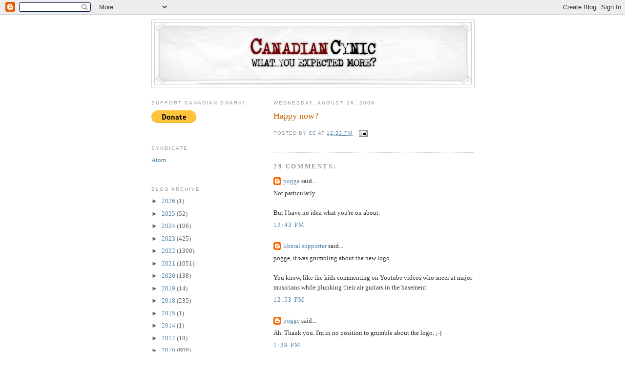

--- FILE ---
content_type: text/html; charset=UTF-8
request_url: https://canadiancynic.blogspot.com/2009/08/happy-now.html?showComment=1251305637301
body_size: 16557
content:
<!DOCTYPE html>
<html dir='ltr'>
<head>
<link href='https://www.blogger.com/static/v1/widgets/2944754296-widget_css_bundle.css' rel='stylesheet' type='text/css'/>
<meta content='text/html; charset=UTF-8' http-equiv='Content-Type'/>
<meta content='blogger' name='generator'/>
<link href='https://canadiancynic.blogspot.com/favicon.ico' rel='icon' type='image/x-icon'/>
<link href='https://canadiancynic.blogspot.com/2009/08/happy-now.html' rel='canonical'/>
<link rel="alternate" type="application/atom+xml" title="Canadian Cynic - Atom" href="https://canadiancynic.blogspot.com/feeds/posts/default" />
<link rel="alternate" type="application/rss+xml" title="Canadian Cynic - RSS" href="https://canadiancynic.blogspot.com/feeds/posts/default?alt=rss" />
<link rel="service.post" type="application/atom+xml" title="Canadian Cynic - Atom" href="https://www.blogger.com/feeds/6708375/posts/default" />

<link rel="alternate" type="application/atom+xml" title="Canadian Cynic - Atom" href="https://canadiancynic.blogspot.com/feeds/4631166901291739408/comments/default" />
<!--Can't find substitution for tag [blog.ieCssRetrofitLinks]-->
<meta content='https://canadiancynic.blogspot.com/2009/08/happy-now.html' property='og:url'/>
<meta content='Happy now?' property='og:title'/>
<meta content='Left-leaning, progressive snark from the general vicinity of Waterloo, Ontario.

&lt;br&gt;&lt;br&gt;Private e-mail: canadiancynic@yahoo.ca.' property='og:description'/>
<title>Canadian Cynic: Happy now?</title>
<style id='page-skin-1' type='text/css'><!--
/*
-----------------------------------------------
Blogger Template Style
Name:     Minima Lefty
Date:     14 Jul 2006
----------------------------------------------- */
/* Use this with templates/template-twocol.html */
body {
background:#ffffff;
margin:0;
color:#333333;
font:x-small Georgia Serif;
font-size/* */:/**/small;
font-size: /**/small;
text-align: center;
}
a:link {
color:#5588aa;
text-decoration:none;
}
a:visited {
color:#999999;
text-decoration:none;
}
a:hover {
color:#cc6600;
text-decoration:underline;
}
a img {
border-width:0;
}
/* Header
-----------------------------------------------
*/
#header-wrapper {
width:660px;
margin:0 auto 10px;
border:1px solid #cccccc;
}
#header-inner {
background-position: center;
margin-left: auto;
margin-right: auto;
}
#header {
margin: 5px;
border: 1px solid #cccccc;
text-align: center;
color:#666666;
}
#header h1 {
margin:5px 5px 0;
padding:15px 20px .25em;
line-height:1.2em;
text-transform:uppercase;
letter-spacing:.2em;
font: normal normal 200% Georgia, Serif;
}
#header a {
color:#666666;
text-decoration:none;
}
#header a:hover {
color:#666666;
}
#header .description {
margin:0 5px 5px;
padding:0 20px 15px;
max-width:700px;
text-transform:uppercase;
letter-spacing:.2em;
line-height: 1.4em;
font: normal normal 78% 'Trebuchet MS', Trebuchet, Arial, Verdana, Sans-serif;
color: #999999;
}
#header img {
margin-left: auto;
margin-right: auto;
}
/* Outer-Wrapper
----------------------------------------------- */
#outer-wrapper {
width: 660px;
margin:0 auto;
padding:10px;
text-align:left;
font: normal normal 100% Georgia, Serif;
}
#main-wrapper {
width: 410px;
float: right;
word-wrap: break-word; /* fix for long text breaking sidebar float in IE */
overflow: hidden;     /* fix for long non-text content breaking IE sidebar float */
}
#sidebar-wrapper {
width: 220px;
float: left;
word-wrap: break-word; /* fix for long text breaking sidebar float in IE */
overflow: hidden;     /* fix for long non-text content breaking IE sidebar float */
}
/* Headings
----------------------------------------------- */
h2 {
margin:1.5em 0 .75em;
font:normal normal 78% 'Trebuchet MS',Trebuchet,Arial,Verdana,Sans-serif;
line-height: 1.4em;
text-transform:uppercase;
letter-spacing:.2em;
color:#999999;
}
/* Posts
-----------------------------------------------
*/
h2.date-header {
margin:1.5em 0 .5em;
}
.post {
margin:.5em 0 1.5em;
border-bottom:1px dotted #cccccc;
padding-bottom:1.5em;
}
.post h3 {
margin:.25em 0 0;
padding:0 0 4px;
font-size:140%;
font-weight:normal;
line-height:1.4em;
color:#cc6600;
}
.post h3 a, .post h3 a:visited, .post h3 strong {
display:block;
text-decoration:none;
color:#cc6600;
font-weight:normal;
}
.post h3 strong, .post h3 a:hover {
color:#333333;
}
.post-body {
margin:0 0 .75em;
line-height:1.6em;
}
.post-body blockquote {
line-height:1.3em;
}
.post-footer {
margin: .75em 0;
color:#999999;
text-transform:uppercase;
letter-spacing:.1em;
font: normal normal 78% 'Trebuchet MS', Trebuchet, Arial, Verdana, Sans-serif;
line-height: 1.4em;
}
.comment-link {
margin-left:.6em;
}
.post img, table.tr-caption-container {
padding:4px;
border:1px solid #cccccc;
}
.tr-caption-container img {
border: none;
padding: 0;
}
.post blockquote {
margin:1em 20px;
}
.post blockquote p {
margin:.75em 0;
}
/* Comments
----------------------------------------------- */
#comments h4 {
margin:1em 0;
font-weight: bold;
line-height: 1.4em;
text-transform:uppercase;
letter-spacing:.2em;
color: #999999;
}
#comments-block {
margin:1em 0 1.5em;
line-height:1.6em;
}
#comments-block .comment-author {
margin:.5em 0;
}
#comments-block .comment-body {
margin:.25em 0 0;
}
#comments-block .comment-footer {
margin:-.25em 0 2em;
line-height: 1.4em;
text-transform:uppercase;
letter-spacing:.1em;
}
#comments-block .comment-body p {
margin:0 0 .75em;
}
.deleted-comment {
font-style:italic;
color:gray;
}
.feed-links {
clear: both;
line-height: 2.5em;
}
#blog-pager-newer-link {
float: left;
}
#blog-pager-older-link {
float: right;
}
#blog-pager {
text-align: center;
}
/* Sidebar Content
----------------------------------------------- */
.sidebar {
color: #666666;
line-height: 1.5em;
}
.sidebar ul {
list-style:none;
margin:0 0 0;
padding:0 0 0;
}
.sidebar li {
margin:0;
padding-top:0;
padding-right:0;
padding-bottom:.25em;
padding-left:15px;
text-indent:-15px;
line-height:1.5em;
}
.sidebar .widget, .main .widget {
border-bottom:1px dotted #cccccc;
margin:0 0 1.5em;
padding:0 0 1.5em;
}
.main .Blog {
border-bottom-width: 0;
}
/* Profile
----------------------------------------------- */
.profile-img {
float: left;
margin-top: 0;
margin-right: 5px;
margin-bottom: 5px;
margin-left: 0;
padding: 4px;
border: 1px solid #cccccc;
}
.profile-data {
margin:0;
text-transform:uppercase;
letter-spacing:.1em;
font: normal normal 78% 'Trebuchet MS', Trebuchet, Arial, Verdana, Sans-serif;
color: #999999;
font-weight: bold;
line-height: 1.6em;
}
.profile-datablock {
margin:.5em 0 .5em;
}
.profile-textblock {
margin: 0.5em 0;
line-height: 1.6em;
}
.profile-link {
font: normal normal 78% 'Trebuchet MS', Trebuchet, Arial, Verdana, Sans-serif;
text-transform: uppercase;
letter-spacing: .1em;
}
/* Footer
----------------------------------------------- */
#footer {
width:660px;
clear:both;
margin:0 auto;
padding-top:15px;
line-height: 1.6em;
text-transform:uppercase;
letter-spacing:.1em;
text-align: center;
}

--></style>
<link href='https://www.blogger.com/dyn-css/authorization.css?targetBlogID=6708375&amp;zx=c7af4200-f51b-4131-b63c-3f2d536b96a4' media='none' onload='if(media!=&#39;all&#39;)media=&#39;all&#39;' rel='stylesheet'/><noscript><link href='https://www.blogger.com/dyn-css/authorization.css?targetBlogID=6708375&amp;zx=c7af4200-f51b-4131-b63c-3f2d536b96a4' rel='stylesheet'/></noscript>
<meta name='google-adsense-platform-account' content='ca-host-pub-1556223355139109'/>
<meta name='google-adsense-platform-domain' content='blogspot.com'/>

</head>
<body>
<div class='navbar section' id='navbar'><div class='widget Navbar' data-version='1' id='Navbar1'><script type="text/javascript">
    function setAttributeOnload(object, attribute, val) {
      if(window.addEventListener) {
        window.addEventListener('load',
          function(){ object[attribute] = val; }, false);
      } else {
        window.attachEvent('onload', function(){ object[attribute] = val; });
      }
    }
  </script>
<div id="navbar-iframe-container"></div>
<script type="text/javascript" src="https://apis.google.com/js/platform.js"></script>
<script type="text/javascript">
      gapi.load("gapi.iframes:gapi.iframes.style.bubble", function() {
        if (gapi.iframes && gapi.iframes.getContext) {
          gapi.iframes.getContext().openChild({
              url: 'https://www.blogger.com/navbar/6708375?po\x3d4631166901291739408\x26origin\x3dhttps://canadiancynic.blogspot.com',
              where: document.getElementById("navbar-iframe-container"),
              id: "navbar-iframe"
          });
        }
      });
    </script><script type="text/javascript">
(function() {
var script = document.createElement('script');
script.type = 'text/javascript';
script.src = '//pagead2.googlesyndication.com/pagead/js/google_top_exp.js';
var head = document.getElementsByTagName('head')[0];
if (head) {
head.appendChild(script);
}})();
</script>
</div></div>
<div id='outer-wrapper'><div id='wrap2'>
<!-- skip links for text browsers -->
<span id='skiplinks' style='display:none;'>
<a href='#main'>skip to main </a> |
      <a href='#sidebar'>skip to sidebar</a>
</span>
<div id='header-wrapper'>
<div class='header section' id='header'><div class='widget Header' data-version='1' id='Header1'>
<div id='header-inner'>
<a href='https://canadiancynic.blogspot.com/' style='display: block'>
<img alt='Canadian Cynic' height='125px; ' id='Header1_headerimg' src='https://blogger.googleusercontent.com/img/b/R29vZ2xl/AVvXsEiKefd1H_7UmpiGLdxcSpmRxGHzU_Zu18LBBu7a_z4UWm9G3AL_gy6Ru8-aEsnIlR5JJXiY5xxZErCLfCJJrpu0rJgXtAsmx9iYI90lACK1xainA_ZQ5o0AxICobSEip79jCuo/s1600/cc_banner_v2i.jpg' style='display: block' width='647px; '/>
</a>
</div>
</div></div>
</div>
<div id='content-wrapper'>
<div id='crosscol-wrapper' style='text-align:center'>
<div class='crosscol no-items section' id='crosscol'></div>
</div>
<div id='main-wrapper'>
<div class='main section' id='main'><div class='widget Blog' data-version='1' id='Blog1'>
<div class='blog-posts hfeed'>

          <div class="date-outer">
        
<h2 class='date-header'><span>Wednesday, August 26, 2009</span></h2>

          <div class="date-posts">
        
<div class='post-outer'>
<div class='post hentry uncustomized-post-template' itemprop='blogPost' itemscope='itemscope' itemtype='http://schema.org/BlogPosting'>
<meta content='6708375' itemprop='blogId'/>
<meta content='4631166901291739408' itemprop='postId'/>
<a name='4631166901291739408'></a>
<h3 class='post-title entry-title' itemprop='name'>
Happy now?
</h3>
<div class='post-header'>
<div class='post-header-line-1'></div>
</div>
<div class='post-body entry-content' id='post-body-4631166901291739408' itemprop='description articleBody'>
<div style='clear: both;'></div>
</div>
<div class='post-footer'>
<div class='post-footer-line post-footer-line-1'>
<span class='post-author vcard'>
Posted by
<span class='fn' itemprop='author' itemscope='itemscope' itemtype='http://schema.org/Person'>
<meta content='https://www.blogger.com/profile/11406057201126015750' itemprop='url'/>
<a class='g-profile' href='https://www.blogger.com/profile/11406057201126015750' rel='author' title='author profile'>
<span itemprop='name'>CC</span>
</a>
</span>
</span>
<span class='post-timestamp'>
at
<meta content='https://canadiancynic.blogspot.com/2009/08/happy-now.html' itemprop='url'/>
<a class='timestamp-link' href='https://canadiancynic.blogspot.com/2009/08/happy-now.html' rel='bookmark' title='permanent link'><abbr class='published' itemprop='datePublished' title='2009-08-26T12:33:00-04:00'>12:33 PM</abbr></a>
</span>
<span class='post-comment-link'>
</span>
<span class='post-icons'>
<span class='item-action'>
<a href='https://www.blogger.com/email-post/6708375/4631166901291739408' title='Email Post'>
<img alt='' class='icon-action' height='13' src='https://resources.blogblog.com/img/icon18_email.gif' width='18'/>
</a>
</span>
<span class='item-control blog-admin pid-1514828019'>
<a href='https://www.blogger.com/post-edit.g?blogID=6708375&postID=4631166901291739408&from=pencil' title='Edit Post'>
<img alt='' class='icon-action' height='18' src='https://resources.blogblog.com/img/icon18_edit_allbkg.gif' width='18'/>
</a>
</span>
</span>
<div class='post-share-buttons goog-inline-block'>
</div>
</div>
<div class='post-footer-line post-footer-line-2'>
<span class='post-labels'>
</span>
</div>
<div class='post-footer-line post-footer-line-3'>
<span class='post-location'>
</span>
</div>
</div>
</div>
<div class='comments' id='comments'>
<a name='comments'></a>
<h4>29 comments:</h4>
<div id='Blog1_comments-block-wrapper'>
<dl class='' id='comments-block'>
<dt class='comment-author blogger-comment-icon' id='c1970029791758770934'>
<a name='c1970029791758770934'></a>
<a href='https://www.blogger.com/profile/15230532270911414866' rel='nofollow'>pogge</a>
said...
</dt>
<dd class='comment-body' id='Blog1_cmt-1970029791758770934'>
<p>
Not particularly.<br /><br />But I have no idea what you&#39;re on about.
</p>
</dd>
<dd class='comment-footer'>
<span class='comment-timestamp'>
<a href='https://canadiancynic.blogspot.com/2009/08/happy-now.html?showComment=1251305036907#c1970029791758770934' title='comment permalink'>
12:43 PM
</a>
<span class='item-control blog-admin pid-1454793035'>
<a class='comment-delete' href='https://www.blogger.com/comment/delete/6708375/1970029791758770934' title='Delete Comment'>
<img src='https://resources.blogblog.com/img/icon_delete13.gif'/>
</a>
</span>
</span>
</dd>
<dt class='comment-author blogger-comment-icon' id='c4528279081458410036'>
<a name='c4528279081458410036'></a>
<a href='https://www.blogger.com/profile/01129945625510633921' rel='nofollow'>liberal supporter</a>
said...
</dt>
<dd class='comment-body' id='Blog1_cmt-4528279081458410036'>
<p>
pogge, it was grumbling about the new logo.<br /><br />You know, like the kids commenting on Youtube videos who sneer at major musicians while plunking their air guitars in the basement.
</p>
</dd>
<dd class='comment-footer'>
<span class='comment-timestamp'>
<a href='https://canadiancynic.blogspot.com/2009/08/happy-now.html?showComment=1251305637301#c4528279081458410036' title='comment permalink'>
12:53 PM
</a>
<span class='item-control blog-admin pid-900359873'>
<a class='comment-delete' href='https://www.blogger.com/comment/delete/6708375/4528279081458410036' title='Delete Comment'>
<img src='https://resources.blogblog.com/img/icon_delete13.gif'/>
</a>
</span>
</span>
</dd>
<dt class='comment-author blogger-comment-icon' id='c84395815430925671'>
<a name='c84395815430925671'></a>
<a href='https://www.blogger.com/profile/15230532270911414866' rel='nofollow'>pogge</a>
said...
</dt>
<dd class='comment-body' id='Blog1_cmt-84395815430925671'>
<p>
Ah. Thank you. I&#39;m in no position to grumble about the logo. ;-)
</p>
</dd>
<dd class='comment-footer'>
<span class='comment-timestamp'>
<a href='https://canadiancynic.blogspot.com/2009/08/happy-now.html?showComment=1251308366376#c84395815430925671' title='comment permalink'>
1:39 PM
</a>
<span class='item-control blog-admin pid-1454793035'>
<a class='comment-delete' href='https://www.blogger.com/comment/delete/6708375/84395815430925671' title='Delete Comment'>
<img src='https://resources.blogblog.com/img/icon_delete13.gif'/>
</a>
</span>
</span>
</dd>
<dt class='comment-author blogger-comment-icon' id='c3160503153659998155'>
<a name='c3160503153659998155'></a>
<a href='https://www.blogger.com/profile/00416571487451925246' rel='nofollow'>Dr.Dawg</a>
said...
</dt>
<dd class='comment-body' id='Blog1_cmt-3160503153659998155'>
<p>
I liked it better before.
</p>
</dd>
<dd class='comment-footer'>
<span class='comment-timestamp'>
<a href='https://canadiancynic.blogspot.com/2009/08/happy-now.html?showComment=1251308791489#c3160503153659998155' title='comment permalink'>
1:46 PM
</a>
<span class='item-control blog-admin pid-1451609846'>
<a class='comment-delete' href='https://www.blogger.com/comment/delete/6708375/3160503153659998155' title='Delete Comment'>
<img src='https://resources.blogblog.com/img/icon_delete13.gif'/>
</a>
</span>
</span>
</dd>
<dt class='comment-author anon-comment-icon' id='c7221404890430502113'>
<a name='c7221404890430502113'></a>
Anonymous
said...
</dt>
<dd class='comment-body' id='Blog1_cmt-7221404890430502113'>
<p>
I wasn&#39;t complaining. I just wanted to know.
</p>
</dd>
<dd class='comment-footer'>
<span class='comment-timestamp'>
<a href='https://canadiancynic.blogspot.com/2009/08/happy-now.html?showComment=1251310709927#c7221404890430502113' title='comment permalink'>
2:18 PM
</a>
<span class='item-control blog-admin pid-2110535624'>
<a class='comment-delete' href='https://www.blogger.com/comment/delete/6708375/7221404890430502113' title='Delete Comment'>
<img src='https://resources.blogblog.com/img/icon_delete13.gif'/>
</a>
</span>
</span>
</dd>
<dt class='comment-author blogger-comment-icon' id='c4550239495093565421'>
<a name='c4550239495093565421'></a>
<a href='https://www.blogger.com/profile/16732621823124759996' rel='nofollow'>KEvron</a>
said...
</dt>
<dd class='comment-body' id='Blog1_cmt-4550239495093565421'>
<p>
serific!<br /><br />KEvron
</p>
</dd>
<dd class='comment-footer'>
<span class='comment-timestamp'>
<a href='https://canadiancynic.blogspot.com/2009/08/happy-now.html?showComment=1251315079162#c4550239495093565421' title='comment permalink'>
3:31 PM
</a>
<span class='item-control blog-admin pid-395061320'>
<a class='comment-delete' href='https://www.blogger.com/comment/delete/6708375/4550239495093565421' title='Delete Comment'>
<img src='https://resources.blogblog.com/img/icon_delete13.gif'/>
</a>
</span>
</span>
</dd>
<dt class='comment-author blogger-comment-icon' id='c6404768185685149757'>
<a name='c6404768185685149757'></a>
<a href='https://www.blogger.com/profile/06620550471437012866' rel='nofollow'>Ti-Guy</a>
said...
</dt>
<dd class='comment-body' id='Blog1_cmt-6404768185685149757'>
<p>
I like this banner.
</p>
</dd>
<dd class='comment-footer'>
<span class='comment-timestamp'>
<a href='https://canadiancynic.blogspot.com/2009/08/happy-now.html?showComment=1251316235515#c6404768185685149757' title='comment permalink'>
3:50 PM
</a>
<span class='item-control blog-admin pid-263396815'>
<a class='comment-delete' href='https://www.blogger.com/comment/delete/6708375/6404768185685149757' title='Delete Comment'>
<img src='https://resources.blogblog.com/img/icon_delete13.gif'/>
</a>
</span>
</span>
</dd>
<dt class='comment-author blogger-comment-icon' id='c5097704079925706990'>
<a name='c5097704079925706990'></a>
<a href='https://www.blogger.com/profile/01129945625510633921' rel='nofollow'>liberal supporter</a>
said...
</dt>
<dd class='comment-body' id='Blog1_cmt-5097704079925706990'>
<p>
Meanwhile, huckster is tired of the east dictating who should be in power. I thought she wants the west, 30% of the population, to decide instead. But no, she just wants equality! Yay! Think she&#39;ll let this comment through?<br /><br />==== hunter August 26<br /><i>Funny I don&#39;t hear the judges talking about our Charter of Rights when it comes to some provinces having an unequal share of MP&#39;s for their population. I thought our system was based on representation by population</i>. <br />You&#39;re right! So you support correcting this imbalance, no?<br /><br /><i>Silly me</i>. <br />Yes you are silly.<br /><br />The West, comprising Manitoba, Saskatchewan, Alberta, BC, Yukon, Northwest Territories and Nunavut put together:<br /><br />30.22% of the population of Canada<br />30.84% of the seats in Parliament.<br /><br />You have one seat too many. When may we expect it to be returned?
</p>
</dd>
<dd class='comment-footer'>
<span class='comment-timestamp'>
<a href='https://canadiancynic.blogspot.com/2009/08/happy-now.html?showComment=1251319059349#c5097704079925706990' title='comment permalink'>
4:37 PM
</a>
<span class='item-control blog-admin pid-900359873'>
<a class='comment-delete' href='https://www.blogger.com/comment/delete/6708375/5097704079925706990' title='Delete Comment'>
<img src='https://resources.blogblog.com/img/icon_delete13.gif'/>
</a>
</span>
</span>
</dd>
<dt class='comment-author blogger-comment-icon' id='c1479386153717794833'>
<a name='c1479386153717794833'></a>
<a href='https://www.blogger.com/profile/00416571487451925246' rel='nofollow'>Dr.Dawg</a>
said...
</dt>
<dd class='comment-body' id='Blog1_cmt-1479386153717794833'>
<p>
Gawd, some folks leave themselves open.
</p>
</dd>
<dd class='comment-footer'>
<span class='comment-timestamp'>
<a href='https://canadiancynic.blogspot.com/2009/08/happy-now.html?showComment=1251319669606#c1479386153717794833' title='comment permalink'>
4:47 PM
</a>
<span class='item-control blog-admin pid-1451609846'>
<a class='comment-delete' href='https://www.blogger.com/comment/delete/6708375/1479386153717794833' title='Delete Comment'>
<img src='https://resources.blogblog.com/img/icon_delete13.gif'/>
</a>
</span>
</span>
</dd>
<dt class='comment-author blogger-comment-icon' id='c8288999079775479781'>
<a name='c8288999079775479781'></a>
<a href='https://www.blogger.com/profile/08112657859825911939' rel='nofollow'>Gayle</a>
said...
</dt>
<dd class='comment-body' id='Blog1_cmt-8288999079775479781'>
<p>
LS - I actually sent her a link to an SCC decision where the judges talked about the Charter of Rights where it concerns rep by pop. Shockingly, she totally ignored it and left her post up, even though she has been proven wrong, yet again.
</p>
</dd>
<dd class='comment-footer'>
<span class='comment-timestamp'>
<a href='https://canadiancynic.blogspot.com/2009/08/happy-now.html?showComment=1251319999921#c8288999079775479781' title='comment permalink'>
4:53 PM
</a>
<span class='item-control blog-admin pid-715196228'>
<a class='comment-delete' href='https://www.blogger.com/comment/delete/6708375/8288999079775479781' title='Delete Comment'>
<img src='https://resources.blogblog.com/img/icon_delete13.gif'/>
</a>
</span>
</span>
</dd>
<dt class='comment-author blogger-comment-icon' id='c4612453408328918748'>
<a name='c4612453408328918748'></a>
<a href='https://www.blogger.com/profile/07259420303500863081' rel='nofollow'>sooey</a>
said...
</dt>
<dd class='comment-body' id='Blog1_cmt-4612453408328918748'>
<p>
I&#39;m confused - why isn&#39;t pogge in a position to grumble about the logo?
</p>
</dd>
<dd class='comment-footer'>
<span class='comment-timestamp'>
<a href='https://canadiancynic.blogspot.com/2009/08/happy-now.html?showComment=1251321100806#c4612453408328918748' title='comment permalink'>
5:11 PM
</a>
<span class='item-control blog-admin pid-256050899'>
<a class='comment-delete' href='https://www.blogger.com/comment/delete/6708375/4612453408328918748' title='Delete Comment'>
<img src='https://resources.blogblog.com/img/icon_delete13.gif'/>
</a>
</span>
</span>
</dd>
<dt class='comment-author blogger-comment-icon' id='c7600361788894327958'>
<a name='c7600361788894327958'></a>
<a href='https://www.blogger.com/profile/17275618707597791415' rel='nofollow'>Southern Quebec</a>
said...
</dt>
<dd class='comment-body' id='Blog1_cmt-7600361788894327958'>
<p>
&quot;Silly me.&quot;<br /><br />I left a comment, that it was the only thing she got right in the post. Gayle, Hunter never, ever let&#39;s the facts get in the way.<br /><br />No sure about the banner...
</p>
</dd>
<dd class='comment-footer'>
<span class='comment-timestamp'>
<a href='https://canadiancynic.blogspot.com/2009/08/happy-now.html?showComment=1251321881060#c7600361788894327958' title='comment permalink'>
5:24 PM
</a>
<span class='item-control blog-admin pid-931058532'>
<a class='comment-delete' href='https://www.blogger.com/comment/delete/6708375/7600361788894327958' title='Delete Comment'>
<img src='https://resources.blogblog.com/img/icon_delete13.gif'/>
</a>
</span>
</span>
</dd>
<dt class='comment-author blog-author blogger-comment-icon' id='c3838726823572915453'>
<a name='c3838726823572915453'></a>
<a href='https://www.blogger.com/profile/13461043718147845594' rel='nofollow'>Lindsay Stewart</a>
said...
</dt>
<dd class='comment-body' id='Blog1_cmt-3838726823572915453'>
<p>
this logo sucks! i wanted the one with the unicorn dumping rainbow scat on stockwell then wiping with the good news. that one rawked. and i guess ottawa is generally in the vicinity too.
</p>
</dd>
<dd class='comment-footer'>
<span class='comment-timestamp'>
<a href='https://canadiancynic.blogspot.com/2009/08/happy-now.html?showComment=1251323782050#c3838726823572915453' title='comment permalink'>
5:56 PM
</a>
<span class='item-control blog-admin pid-1955387883'>
<a class='comment-delete' href='https://www.blogger.com/comment/delete/6708375/3838726823572915453' title='Delete Comment'>
<img src='https://resources.blogblog.com/img/icon_delete13.gif'/>
</a>
</span>
</span>
</dd>
<dt class='comment-author blogger-comment-icon' id='c2318007091505700123'>
<a name='c2318007091505700123'></a>
<a href='https://www.blogger.com/profile/09458917081261136618' rel='nofollow'>JJ</a>
said...
</dt>
<dd class='comment-body' id='Blog1_cmt-2318007091505700123'>
<p>
I love this new look, very minimalist.<br /><br />Especially love the tape &amp; crumpled paper-looking background, nice touches.
</p>
</dd>
<dd class='comment-footer'>
<span class='comment-timestamp'>
<a href='https://canadiancynic.blogspot.com/2009/08/happy-now.html?showComment=1251324661185#c2318007091505700123' title='comment permalink'>
6:11 PM
</a>
<span class='item-control blog-admin pid-739883599'>
<a class='comment-delete' href='https://www.blogger.com/comment/delete/6708375/2318007091505700123' title='Delete Comment'>
<img src='https://resources.blogblog.com/img/icon_delete13.gif'/>
</a>
</span>
</span>
</dd>
<dt class='comment-author blogger-comment-icon' id='c5036581348616520037'>
<a name='c5036581348616520037'></a>
<a href='https://www.blogger.com/profile/00101708698852940022' rel='nofollow'>T</a>
said...
</dt>
<dd class='comment-body' id='Blog1_cmt-5036581348616520037'>
<p>
lol jj, that tagline..<br /><br />what...you expected more?<br /><br />...is so perfect for you ;)
</p>
</dd>
<dd class='comment-footer'>
<span class='comment-timestamp'>
<a href='https://canadiancynic.blogspot.com/2009/08/happy-now.html?showComment=1251324896239#c5036581348616520037' title='comment permalink'>
6:14 PM
</a>
<span class='item-control blog-admin pid-1662780432'>
<a class='comment-delete' href='https://www.blogger.com/comment/delete/6708375/5036581348616520037' title='Delete Comment'>
<img src='https://resources.blogblog.com/img/icon_delete13.gif'/>
</a>
</span>
</span>
</dd>
<dt class='comment-author blogger-comment-icon' id='c3870048669290050596'>
<a name='c3870048669290050596'></a>
<a href='https://www.blogger.com/profile/00101708698852940022' rel='nofollow'>T</a>
said...
</dt>
<dd class='comment-body' id='Blog1_cmt-3870048669290050596'>
<p>
oops sorry, I meant Lindsay Stewart...not jj...
</p>
</dd>
<dd class='comment-footer'>
<span class='comment-timestamp'>
<a href='https://canadiancynic.blogspot.com/2009/08/happy-now.html?showComment=1251325191517#c3870048669290050596' title='comment permalink'>
6:19 PM
</a>
<span class='item-control blog-admin pid-1662780432'>
<a class='comment-delete' href='https://www.blogger.com/comment/delete/6708375/3870048669290050596' title='Delete Comment'>
<img src='https://resources.blogblog.com/img/icon_delete13.gif'/>
</a>
</span>
</span>
</dd>
<dt class='comment-author anon-comment-icon' id='c8078497159602722975'>
<a name='c8078497159602722975'></a>
Anonymous
said...
</dt>
<dd class='comment-body' id='Blog1_cmt-8078497159602722975'>
<p>
The banner&#39;s good but needs more <a href="http://blingee.com/blingee/upload_base" rel="nofollow"> bling </a> :)
</p>
</dd>
<dd class='comment-footer'>
<span class='comment-timestamp'>
<a href='https://canadiancynic.blogspot.com/2009/08/happy-now.html?showComment=1251325342695#c8078497159602722975' title='comment permalink'>
6:22 PM
</a>
<span class='item-control blog-admin pid-2110535624'>
<a class='comment-delete' href='https://www.blogger.com/comment/delete/6708375/8078497159602722975' title='Delete Comment'>
<img src='https://resources.blogblog.com/img/icon_delete13.gif'/>
</a>
</span>
</span>
</dd>
<dt class='comment-author anon-comment-icon' id='c1250814848972598580'>
<a name='c1250814848972598580'></a>
Anonymous
said...
</dt>
<dd class='comment-body' id='Blog1_cmt-1250814848972598580'>
<p>
I didn&#39;t leave Huntsy any comments today.
</p>
</dd>
<dd class='comment-footer'>
<span class='comment-timestamp'>
<a href='https://canadiancynic.blogspot.com/2009/08/happy-now.html?showComment=1251326059118#c1250814848972598580' title='comment permalink'>
6:34 PM
</a>
<span class='item-control blog-admin pid-2110535624'>
<a class='comment-delete' href='https://www.blogger.com/comment/delete/6708375/1250814848972598580' title='Delete Comment'>
<img src='https://resources.blogblog.com/img/icon_delete13.gif'/>
</a>
</span>
</span>
</dd>
<dt class='comment-author blogger-comment-icon' id='c4693195766085050978'>
<a name='c4693195766085050978'></a>
<a href='https://www.blogger.com/profile/06620550471437012866' rel='nofollow'>Ti-Guy</a>
said...
</dt>
<dd class='comment-body' id='Blog1_cmt-4693195766085050978'>
<p>
Neither did I.  *whistles*
</p>
</dd>
<dd class='comment-footer'>
<span class='comment-timestamp'>
<a href='https://canadiancynic.blogspot.com/2009/08/happy-now.html?showComment=1251334559963#c4693195766085050978' title='comment permalink'>
8:55 PM
</a>
<span class='item-control blog-admin pid-263396815'>
<a class='comment-delete' href='https://www.blogger.com/comment/delete/6708375/4693195766085050978' title='Delete Comment'>
<img src='https://resources.blogblog.com/img/icon_delete13.gif'/>
</a>
</span>
</span>
</dd>
<dt class='comment-author blogger-comment-icon' id='c6586952221928614002'>
<a name='c6586952221928614002'></a>
<a href='https://www.blogger.com/profile/10610813889742389151' rel='nofollow'>bocanut</a>
said...
</dt>
<dd class='comment-body' id='Blog1_cmt-6586952221928614002'>
<p>
Happy now?<br />I thought the question was directed toward the Kopechne family.
</p>
</dd>
<dd class='comment-footer'>
<span class='comment-timestamp'>
<a href='https://canadiancynic.blogspot.com/2009/08/happy-now.html?showComment=1251341023214#c6586952221928614002' title='comment permalink'>
10:43 PM
</a>
<span class='item-control blog-admin pid-36247754'>
<a class='comment-delete' href='https://www.blogger.com/comment/delete/6708375/6586952221928614002' title='Delete Comment'>
<img src='https://resources.blogblog.com/img/icon_delete13.gif'/>
</a>
</span>
</span>
</dd>
<dt class='comment-author blogger-comment-icon' id='c4280579336825635320'>
<a name='c4280579336825635320'></a>
<a href='https://www.blogger.com/profile/01129945625510633921' rel='nofollow'>liberal supporter</a>
said...
</dt>
<dd class='comment-body' id='Blog1_cmt-4280579336825635320'>
<p>
<i>Happy now?<br />I thought the question was directed toward the Kopechne family</i>.<br />Poor bocanut, you must have read neoconservative breathlessly waiting for people to go there and argue with him, but nobody bothered. Then he tried baiting redtory and that didn&#39;t work. Now he, I mean you are sock puppeting here hoping to get some response. So here you go:<br /><br />The Kopechne family has continued to support Ted Kennedy throughout his career, some even continuing to work with him.<br /><br />They forgave him. Why can&#39;t you?<br /><br />You only can&#39;t because he doesn&#39;t have the same politics as you. But don&#39;t let facts stand in the way of your petty partisan bashing.<br /><br />Not surprising you would try to use someone&#39;s death for your partisan shit. Why are you so concerned about Mary Jo, whose family forgave a drunken mistake, while your unrepentant hero GWB caused hundreds of thousands of deaths, all based on lies.<br /><br />Fuck off, asshole.
</p>
</dd>
<dd class='comment-footer'>
<span class='comment-timestamp'>
<a href='https://canadiancynic.blogspot.com/2009/08/happy-now.html?showComment=1251341633924#c4280579336825635320' title='comment permalink'>
10:53 PM
</a>
<span class='item-control blog-admin pid-900359873'>
<a class='comment-delete' href='https://www.blogger.com/comment/delete/6708375/4280579336825635320' title='Delete Comment'>
<img src='https://resources.blogblog.com/img/icon_delete13.gif'/>
</a>
</span>
</span>
</dd>
<dt class='comment-author blogger-comment-icon' id='c905153830779789245'>
<a name='c905153830779789245'></a>
<a href='https://www.blogger.com/profile/02648489093666189741' rel='nofollow'>theo</a>
said...
</dt>
<dd class='comment-body' id='Blog1_cmt-905153830779789245'>
<p>
Oh My God. I haven&#8217;t got the abbreviation thing yet! Lib Supporter - YEAH!!<br />The logo - Okay, but not that great. Sorry, some of your fans are graphic freaks. Stuff happens. Fine! I&#8217;ll try and offer my own interpretation. Don&#8217;t count the days.<br /><br />theo :) <br />fuck, now I&#8217;ll have to offer up something...
</p>
</dd>
<dd class='comment-footer'>
<span class='comment-timestamp'>
<a href='https://canadiancynic.blogspot.com/2009/08/happy-now.html?showComment=1251346419240#c905153830779789245' title='comment permalink'>
12:13 AM
</a>
<span class='item-control blog-admin pid-1772203913'>
<a class='comment-delete' href='https://www.blogger.com/comment/delete/6708375/905153830779789245' title='Delete Comment'>
<img src='https://resources.blogblog.com/img/icon_delete13.gif'/>
</a>
</span>
</span>
</dd>
<dt class='comment-author blogger-comment-icon' id='c6257633805371653581'>
<a name='c6257633805371653581'></a>
<a href='https://www.blogger.com/profile/10610813889742389151' rel='nofollow'>bocanut</a>
said...
</dt>
<dd class='comment-body' id='Blog1_cmt-6257633805371653581'>
<p>
Liberal supporthoser:<br />What baiting?<br />Sheesh ,take a Midol.
</p>
</dd>
<dd class='comment-footer'>
<span class='comment-timestamp'>
<a href='https://canadiancynic.blogspot.com/2009/08/happy-now.html?showComment=1251347497274#c6257633805371653581' title='comment permalink'>
12:31 AM
</a>
<span class='item-control blog-admin pid-36247754'>
<a class='comment-delete' href='https://www.blogger.com/comment/delete/6708375/6257633805371653581' title='Delete Comment'>
<img src='https://resources.blogblog.com/img/icon_delete13.gif'/>
</a>
</span>
</span>
</dd>
<dt class='comment-author anon-comment-icon' id='c5588691464812940199'>
<a name='c5588691464812940199'></a>
Anonymous
said...
</dt>
<dd class='comment-body' id='Blog1_cmt-5588691464812940199'>
<p>
ATTENTION ALL CONSERVATIVE PARTY ACTIVISTS<br /><br />It has come to the attention of our Supreme Leader that our online activists have been flooding two contradictory talking points on comment sections.<br /><br />1) Harper is ending the practice of stacking the Senate with Apparatchiks by stacking the Senate with Apparatchiks.<br /><br />2) The corrupt and undemocratic Liberals did it, so Harper can do it as well.<br /><br />Please stick to one of the above talking points. Failure to adhere may result in a deduction for this month&#39;s salary.<br /><br />Thank you.<br /><br />Joe Bloggins<br />Chief of Internet Affairs<br />CPC Propaganda Department
</p>
</dd>
<dd class='comment-footer'>
<span class='comment-timestamp'>
<a href='https://canadiancynic.blogspot.com/2009/08/happy-now.html?showComment=1251352110278#c5588691464812940199' title='comment permalink'>
1:48 AM
</a>
<span class='item-control blog-admin pid-2110535624'>
<a class='comment-delete' href='https://www.blogger.com/comment/delete/6708375/5588691464812940199' title='Delete Comment'>
<img src='https://resources.blogblog.com/img/icon_delete13.gif'/>
</a>
</span>
</span>
</dd>
<dt class='comment-author blogger-comment-icon' id='c3763544367438431188'>
<a name='c3763544367438431188'></a>
<a href='https://www.blogger.com/profile/05727863730658037306' rel='nofollow'>Frank Frink</a>
said...
</dt>
<dd class='comment-body' id='Blog1_cmt-3763544367438431188'>
<p>
Please tell me you did not use Comic Sans in that banner.
</p>
</dd>
<dd class='comment-footer'>
<span class='comment-timestamp'>
<a href='https://canadiancynic.blogspot.com/2009/08/happy-now.html?showComment=1251370984901#c3763544367438431188' title='comment permalink'>
7:03 AM
</a>
<span class='item-control blog-admin pid-49798364'>
<a class='comment-delete' href='https://www.blogger.com/comment/delete/6708375/3763544367438431188' title='Delete Comment'>
<img src='https://resources.blogblog.com/img/icon_delete13.gif'/>
</a>
</span>
</span>
</dd>
<dt class='comment-author blogger-comment-icon' id='c4437260271067030805'>
<a name='c4437260271067030805'></a>
<a href='https://www.blogger.com/profile/15230532270911414866' rel='nofollow'>pogge</a>
said...
</dt>
<dd class='comment-body' id='Blog1_cmt-4437260271067030805'>
<p>
sooey:<br /><br />If I was going to grumble about someone else&#39;s logo, it would probably be a good idea for me to get one myself. It&#39;s only been (almost) six years.
</p>
</dd>
<dd class='comment-footer'>
<span class='comment-timestamp'>
<a href='https://canadiancynic.blogspot.com/2009/08/happy-now.html?showComment=1251373596054#c4437260271067030805' title='comment permalink'>
7:46 AM
</a>
<span class='item-control blog-admin pid-1454793035'>
<a class='comment-delete' href='https://www.blogger.com/comment/delete/6708375/4437260271067030805' title='Delete Comment'>
<img src='https://resources.blogblog.com/img/icon_delete13.gif'/>
</a>
</span>
</span>
</dd>
<dt class='comment-author blogger-comment-icon' id='c4101942410590303603'>
<a name='c4101942410590303603'></a>
<a href='https://www.blogger.com/profile/17275618707597791415' rel='nofollow'>Southern Quebec</a>
said...
</dt>
<dd class='comment-body' id='Blog1_cmt-4101942410590303603'>
<p>
&quot;Liberal supporthoser:&quot;<br /><br />This is what goes for humour on the right these days?  Sad...so sad...
</p>
</dd>
<dd class='comment-footer'>
<span class='comment-timestamp'>
<a href='https://canadiancynic.blogspot.com/2009/08/happy-now.html?showComment=1251375281031#c4101942410590303603' title='comment permalink'>
8:14 AM
</a>
<span class='item-control blog-admin pid-931058532'>
<a class='comment-delete' href='https://www.blogger.com/comment/delete/6708375/4101942410590303603' title='Delete Comment'>
<img src='https://resources.blogblog.com/img/icon_delete13.gif'/>
</a>
</span>
</span>
</dd>
<dt class='comment-author anon-comment-icon' id='c1341192888564348093'>
<a name='c1341192888564348093'></a>
Anonymous
said...
</dt>
<dd class='comment-body' id='Blog1_cmt-1341192888564348093'>
<p>
Today, I left <a href="http://www.jazzbutcher.com/audio/1997Sep22/water.mp3" rel="nofollow">this</a> for little Huntsy the Basher of Typical Leftist Garbage. HA!
</p>
</dd>
<dd class='comment-footer'>
<span class='comment-timestamp'>
<a href='https://canadiancynic.blogspot.com/2009/08/happy-now.html?showComment=1251376860189#c1341192888564348093' title='comment permalink'>
8:41 AM
</a>
<span class='item-control blog-admin pid-2110535624'>
<a class='comment-delete' href='https://www.blogger.com/comment/delete/6708375/1341192888564348093' title='Delete Comment'>
<img src='https://resources.blogblog.com/img/icon_delete13.gif'/>
</a>
</span>
</span>
</dd>
<dt class='comment-author anon-comment-icon' id='c3906319065539034317'>
<a name='c3906319065539034317'></a>
Anonymous
said...
</dt>
<dd class='comment-body' id='Blog1_cmt-3906319065539034317'>
<p>
But if she allowed it as a comment,if she allowed any stupid lefty comment on her bloggee, it would, like interrupt her day of picking up steaks at the Overwaitea.
</p>
</dd>
<dd class='comment-footer'>
<span class='comment-timestamp'>
<a href='https://canadiancynic.blogspot.com/2009/08/happy-now.html?showComment=1251378046788#c3906319065539034317' title='comment permalink'>
9:00 AM
</a>
<span class='item-control blog-admin pid-2110535624'>
<a class='comment-delete' href='https://www.blogger.com/comment/delete/6708375/3906319065539034317' title='Delete Comment'>
<img src='https://resources.blogblog.com/img/icon_delete13.gif'/>
</a>
</span>
</span>
</dd>
</dl>
</div>
<p class='comment-footer'>
<a href='https://www.blogger.com/comment/fullpage/post/6708375/4631166901291739408' onclick='javascript:window.open(this.href, "bloggerPopup", "toolbar=0,location=0,statusbar=1,menubar=0,scrollbars=yes,width=640,height=500"); return false;'>Post a Comment</a>
</p>
</div>
</div>

        </div></div>
      
</div>
<div class='blog-pager' id='blog-pager'>
<span id='blog-pager-newer-link'>
<a class='blog-pager-newer-link' href='https://canadiancynic.blogspot.com/2009/08/dear-hypocritical-unprincipled.html' id='Blog1_blog-pager-newer-link' title='Newer Post'>Newer Post</a>
</span>
<span id='blog-pager-older-link'>
<a class='blog-pager-older-link' href='https://canadiancynic.blogspot.com/2009/08/operation-ratfuck.html' id='Blog1_blog-pager-older-link' title='Older Post'>Older Post</a>
</span>
<a class='home-link' href='https://canadiancynic.blogspot.com/'>Home</a>
</div>
<div class='clear'></div>
<div class='post-feeds'>
<div class='feed-links'>
Subscribe to:
<a class='feed-link' href='https://canadiancynic.blogspot.com/feeds/4631166901291739408/comments/default' target='_blank' type='application/atom+xml'>Post Comments (Atom)</a>
</div>
</div>
</div></div>
</div>
<div id='sidebar-wrapper'>
<div class='sidebar section' id='sidebar'><div class='widget HTML' data-version='1' id='HTML1'>
<h2 class='title'>Support Canadian snark!</h2>
<div class='widget-content'>
<form action="https://www.paypal.com/cgi-bin/webscr" method="post">
<input value="_s-xclick" name="cmd" type="hidden"/>
<input value="6228906" name="hosted_button_id" type="hidden"/>
<input border="0" alt="PayPal - The safer, easier way to pay online!" src="https://www.paypal.com/en_US/i/btn/btn_donate_LG.gif" name="submit" type="image"/>
<img border="0" alt="" width="1" src="https://www.paypal.com/en_US/i/scr/pixel.gif" height="1"/>
</form>
</div>
<div class='clear'></div>
</div><div class='widget LinkList' data-version='1' id='LinkList1'>
<h2>Syndicate</h2>
<div class='widget-content'>
<ul>
<li><a href='http://canadiancynic.blogspot.com/atom.xml'>Atom</a></li>
</ul>
<div class='clear'></div>
</div>
</div><div class='widget BlogArchive' data-version='1' id='BlogArchive1'>
<h2>Blog Archive</h2>
<div class='widget-content'>
<div id='ArchiveList'>
<div id='BlogArchive1_ArchiveList'>
<ul class='hierarchy'>
<li class='archivedate collapsed'>
<a class='toggle' href='javascript:void(0)'>
<span class='zippy'>

        &#9658;&#160;
      
</span>
</a>
<a class='post-count-link' href='https://canadiancynic.blogspot.com/2026/'>
2026
</a>
<span class='post-count' dir='ltr'>(1)</span>
<ul class='hierarchy'>
<li class='archivedate collapsed'>
<a class='toggle' href='javascript:void(0)'>
<span class='zippy'>

        &#9658;&#160;
      
</span>
</a>
<a class='post-count-link' href='https://canadiancynic.blogspot.com/2026/01/'>
January
</a>
<span class='post-count' dir='ltr'>(1)</span>
</li>
</ul>
</li>
</ul>
<ul class='hierarchy'>
<li class='archivedate collapsed'>
<a class='toggle' href='javascript:void(0)'>
<span class='zippy'>

        &#9658;&#160;
      
</span>
</a>
<a class='post-count-link' href='https://canadiancynic.blogspot.com/2025/'>
2025
</a>
<span class='post-count' dir='ltr'>(52)</span>
<ul class='hierarchy'>
<li class='archivedate collapsed'>
<a class='toggle' href='javascript:void(0)'>
<span class='zippy'>

        &#9658;&#160;
      
</span>
</a>
<a class='post-count-link' href='https://canadiancynic.blogspot.com/2025/11/'>
November
</a>
<span class='post-count' dir='ltr'>(3)</span>
</li>
</ul>
<ul class='hierarchy'>
<li class='archivedate collapsed'>
<a class='toggle' href='javascript:void(0)'>
<span class='zippy'>

        &#9658;&#160;
      
</span>
</a>
<a class='post-count-link' href='https://canadiancynic.blogspot.com/2025/10/'>
October
</a>
<span class='post-count' dir='ltr'>(2)</span>
</li>
</ul>
<ul class='hierarchy'>
<li class='archivedate collapsed'>
<a class='toggle' href='javascript:void(0)'>
<span class='zippy'>

        &#9658;&#160;
      
</span>
</a>
<a class='post-count-link' href='https://canadiancynic.blogspot.com/2025/09/'>
September
</a>
<span class='post-count' dir='ltr'>(3)</span>
</li>
</ul>
<ul class='hierarchy'>
<li class='archivedate collapsed'>
<a class='toggle' href='javascript:void(0)'>
<span class='zippy'>

        &#9658;&#160;
      
</span>
</a>
<a class='post-count-link' href='https://canadiancynic.blogspot.com/2025/08/'>
August
</a>
<span class='post-count' dir='ltr'>(7)</span>
</li>
</ul>
<ul class='hierarchy'>
<li class='archivedate collapsed'>
<a class='toggle' href='javascript:void(0)'>
<span class='zippy'>

        &#9658;&#160;
      
</span>
</a>
<a class='post-count-link' href='https://canadiancynic.blogspot.com/2025/07/'>
July
</a>
<span class='post-count' dir='ltr'>(4)</span>
</li>
</ul>
<ul class='hierarchy'>
<li class='archivedate collapsed'>
<a class='toggle' href='javascript:void(0)'>
<span class='zippy'>

        &#9658;&#160;
      
</span>
</a>
<a class='post-count-link' href='https://canadiancynic.blogspot.com/2025/06/'>
June
</a>
<span class='post-count' dir='ltr'>(6)</span>
</li>
</ul>
<ul class='hierarchy'>
<li class='archivedate collapsed'>
<a class='toggle' href='javascript:void(0)'>
<span class='zippy'>

        &#9658;&#160;
      
</span>
</a>
<a class='post-count-link' href='https://canadiancynic.blogspot.com/2025/05/'>
May
</a>
<span class='post-count' dir='ltr'>(6)</span>
</li>
</ul>
<ul class='hierarchy'>
<li class='archivedate collapsed'>
<a class='toggle' href='javascript:void(0)'>
<span class='zippy'>

        &#9658;&#160;
      
</span>
</a>
<a class='post-count-link' href='https://canadiancynic.blogspot.com/2025/04/'>
April
</a>
<span class='post-count' dir='ltr'>(2)</span>
</li>
</ul>
<ul class='hierarchy'>
<li class='archivedate collapsed'>
<a class='toggle' href='javascript:void(0)'>
<span class='zippy'>

        &#9658;&#160;
      
</span>
</a>
<a class='post-count-link' href='https://canadiancynic.blogspot.com/2025/03/'>
March
</a>
<span class='post-count' dir='ltr'>(4)</span>
</li>
</ul>
<ul class='hierarchy'>
<li class='archivedate collapsed'>
<a class='toggle' href='javascript:void(0)'>
<span class='zippy'>

        &#9658;&#160;
      
</span>
</a>
<a class='post-count-link' href='https://canadiancynic.blogspot.com/2025/02/'>
February
</a>
<span class='post-count' dir='ltr'>(9)</span>
</li>
</ul>
<ul class='hierarchy'>
<li class='archivedate collapsed'>
<a class='toggle' href='javascript:void(0)'>
<span class='zippy'>

        &#9658;&#160;
      
</span>
</a>
<a class='post-count-link' href='https://canadiancynic.blogspot.com/2025/01/'>
January
</a>
<span class='post-count' dir='ltr'>(6)</span>
</li>
</ul>
</li>
</ul>
<ul class='hierarchy'>
<li class='archivedate collapsed'>
<a class='toggle' href='javascript:void(0)'>
<span class='zippy'>

        &#9658;&#160;
      
</span>
</a>
<a class='post-count-link' href='https://canadiancynic.blogspot.com/2024/'>
2024
</a>
<span class='post-count' dir='ltr'>(106)</span>
<ul class='hierarchy'>
<li class='archivedate collapsed'>
<a class='toggle' href='javascript:void(0)'>
<span class='zippy'>

        &#9658;&#160;
      
</span>
</a>
<a class='post-count-link' href='https://canadiancynic.blogspot.com/2024/12/'>
December
</a>
<span class='post-count' dir='ltr'>(3)</span>
</li>
</ul>
<ul class='hierarchy'>
<li class='archivedate collapsed'>
<a class='toggle' href='javascript:void(0)'>
<span class='zippy'>

        &#9658;&#160;
      
</span>
</a>
<a class='post-count-link' href='https://canadiancynic.blogspot.com/2024/11/'>
November
</a>
<span class='post-count' dir='ltr'>(7)</span>
</li>
</ul>
<ul class='hierarchy'>
<li class='archivedate collapsed'>
<a class='toggle' href='javascript:void(0)'>
<span class='zippy'>

        &#9658;&#160;
      
</span>
</a>
<a class='post-count-link' href='https://canadiancynic.blogspot.com/2024/10/'>
October
</a>
<span class='post-count' dir='ltr'>(5)</span>
</li>
</ul>
<ul class='hierarchy'>
<li class='archivedate collapsed'>
<a class='toggle' href='javascript:void(0)'>
<span class='zippy'>

        &#9658;&#160;
      
</span>
</a>
<a class='post-count-link' href='https://canadiancynic.blogspot.com/2024/09/'>
September
</a>
<span class='post-count' dir='ltr'>(9)</span>
</li>
</ul>
<ul class='hierarchy'>
<li class='archivedate collapsed'>
<a class='toggle' href='javascript:void(0)'>
<span class='zippy'>

        &#9658;&#160;
      
</span>
</a>
<a class='post-count-link' href='https://canadiancynic.blogspot.com/2024/08/'>
August
</a>
<span class='post-count' dir='ltr'>(17)</span>
</li>
</ul>
<ul class='hierarchy'>
<li class='archivedate collapsed'>
<a class='toggle' href='javascript:void(0)'>
<span class='zippy'>

        &#9658;&#160;
      
</span>
</a>
<a class='post-count-link' href='https://canadiancynic.blogspot.com/2024/07/'>
July
</a>
<span class='post-count' dir='ltr'>(12)</span>
</li>
</ul>
<ul class='hierarchy'>
<li class='archivedate collapsed'>
<a class='toggle' href='javascript:void(0)'>
<span class='zippy'>

        &#9658;&#160;
      
</span>
</a>
<a class='post-count-link' href='https://canadiancynic.blogspot.com/2024/06/'>
June
</a>
<span class='post-count' dir='ltr'>(7)</span>
</li>
</ul>
<ul class='hierarchy'>
<li class='archivedate collapsed'>
<a class='toggle' href='javascript:void(0)'>
<span class='zippy'>

        &#9658;&#160;
      
</span>
</a>
<a class='post-count-link' href='https://canadiancynic.blogspot.com/2024/05/'>
May
</a>
<span class='post-count' dir='ltr'>(3)</span>
</li>
</ul>
<ul class='hierarchy'>
<li class='archivedate collapsed'>
<a class='toggle' href='javascript:void(0)'>
<span class='zippy'>

        &#9658;&#160;
      
</span>
</a>
<a class='post-count-link' href='https://canadiancynic.blogspot.com/2024/04/'>
April
</a>
<span class='post-count' dir='ltr'>(5)</span>
</li>
</ul>
<ul class='hierarchy'>
<li class='archivedate collapsed'>
<a class='toggle' href='javascript:void(0)'>
<span class='zippy'>

        &#9658;&#160;
      
</span>
</a>
<a class='post-count-link' href='https://canadiancynic.blogspot.com/2024/03/'>
March
</a>
<span class='post-count' dir='ltr'>(9)</span>
</li>
</ul>
<ul class='hierarchy'>
<li class='archivedate collapsed'>
<a class='toggle' href='javascript:void(0)'>
<span class='zippy'>

        &#9658;&#160;
      
</span>
</a>
<a class='post-count-link' href='https://canadiancynic.blogspot.com/2024/02/'>
February
</a>
<span class='post-count' dir='ltr'>(13)</span>
</li>
</ul>
<ul class='hierarchy'>
<li class='archivedate collapsed'>
<a class='toggle' href='javascript:void(0)'>
<span class='zippy'>

        &#9658;&#160;
      
</span>
</a>
<a class='post-count-link' href='https://canadiancynic.blogspot.com/2024/01/'>
January
</a>
<span class='post-count' dir='ltr'>(16)</span>
</li>
</ul>
</li>
</ul>
<ul class='hierarchy'>
<li class='archivedate collapsed'>
<a class='toggle' href='javascript:void(0)'>
<span class='zippy'>

        &#9658;&#160;
      
</span>
</a>
<a class='post-count-link' href='https://canadiancynic.blogspot.com/2023/'>
2023
</a>
<span class='post-count' dir='ltr'>(425)</span>
<ul class='hierarchy'>
<li class='archivedate collapsed'>
<a class='toggle' href='javascript:void(0)'>
<span class='zippy'>

        &#9658;&#160;
      
</span>
</a>
<a class='post-count-link' href='https://canadiancynic.blogspot.com/2023/12/'>
December
</a>
<span class='post-count' dir='ltr'>(12)</span>
</li>
</ul>
<ul class='hierarchy'>
<li class='archivedate collapsed'>
<a class='toggle' href='javascript:void(0)'>
<span class='zippy'>

        &#9658;&#160;
      
</span>
</a>
<a class='post-count-link' href='https://canadiancynic.blogspot.com/2023/11/'>
November
</a>
<span class='post-count' dir='ltr'>(34)</span>
</li>
</ul>
<ul class='hierarchy'>
<li class='archivedate collapsed'>
<a class='toggle' href='javascript:void(0)'>
<span class='zippy'>

        &#9658;&#160;
      
</span>
</a>
<a class='post-count-link' href='https://canadiancynic.blogspot.com/2023/10/'>
October
</a>
<span class='post-count' dir='ltr'>(94)</span>
</li>
</ul>
<ul class='hierarchy'>
<li class='archivedate collapsed'>
<a class='toggle' href='javascript:void(0)'>
<span class='zippy'>

        &#9658;&#160;
      
</span>
</a>
<a class='post-count-link' href='https://canadiancynic.blogspot.com/2023/09/'>
September
</a>
<span class='post-count' dir='ltr'>(88)</span>
</li>
</ul>
<ul class='hierarchy'>
<li class='archivedate collapsed'>
<a class='toggle' href='javascript:void(0)'>
<span class='zippy'>

        &#9658;&#160;
      
</span>
</a>
<a class='post-count-link' href='https://canadiancynic.blogspot.com/2023/08/'>
August
</a>
<span class='post-count' dir='ltr'>(82)</span>
</li>
</ul>
<ul class='hierarchy'>
<li class='archivedate collapsed'>
<a class='toggle' href='javascript:void(0)'>
<span class='zippy'>

        &#9658;&#160;
      
</span>
</a>
<a class='post-count-link' href='https://canadiancynic.blogspot.com/2023/07/'>
July
</a>
<span class='post-count' dir='ltr'>(40)</span>
</li>
</ul>
<ul class='hierarchy'>
<li class='archivedate collapsed'>
<a class='toggle' href='javascript:void(0)'>
<span class='zippy'>

        &#9658;&#160;
      
</span>
</a>
<a class='post-count-link' href='https://canadiancynic.blogspot.com/2023/06/'>
June
</a>
<span class='post-count' dir='ltr'>(17)</span>
</li>
</ul>
<ul class='hierarchy'>
<li class='archivedate collapsed'>
<a class='toggle' href='javascript:void(0)'>
<span class='zippy'>

        &#9658;&#160;
      
</span>
</a>
<a class='post-count-link' href='https://canadiancynic.blogspot.com/2023/05/'>
May
</a>
<span class='post-count' dir='ltr'>(15)</span>
</li>
</ul>
<ul class='hierarchy'>
<li class='archivedate collapsed'>
<a class='toggle' href='javascript:void(0)'>
<span class='zippy'>

        &#9658;&#160;
      
</span>
</a>
<a class='post-count-link' href='https://canadiancynic.blogspot.com/2023/04/'>
April
</a>
<span class='post-count' dir='ltr'>(17)</span>
</li>
</ul>
<ul class='hierarchy'>
<li class='archivedate collapsed'>
<a class='toggle' href='javascript:void(0)'>
<span class='zippy'>

        &#9658;&#160;
      
</span>
</a>
<a class='post-count-link' href='https://canadiancynic.blogspot.com/2023/03/'>
March
</a>
<span class='post-count' dir='ltr'>(16)</span>
</li>
</ul>
<ul class='hierarchy'>
<li class='archivedate collapsed'>
<a class='toggle' href='javascript:void(0)'>
<span class='zippy'>

        &#9658;&#160;
      
</span>
</a>
<a class='post-count-link' href='https://canadiancynic.blogspot.com/2023/02/'>
February
</a>
<span class='post-count' dir='ltr'>(5)</span>
</li>
</ul>
<ul class='hierarchy'>
<li class='archivedate collapsed'>
<a class='toggle' href='javascript:void(0)'>
<span class='zippy'>

        &#9658;&#160;
      
</span>
</a>
<a class='post-count-link' href='https://canadiancynic.blogspot.com/2023/01/'>
January
</a>
<span class='post-count' dir='ltr'>(5)</span>
</li>
</ul>
</li>
</ul>
<ul class='hierarchy'>
<li class='archivedate collapsed'>
<a class='toggle' href='javascript:void(0)'>
<span class='zippy'>

        &#9658;&#160;
      
</span>
</a>
<a class='post-count-link' href='https://canadiancynic.blogspot.com/2022/'>
2022
</a>
<span class='post-count' dir='ltr'>(1300)</span>
<ul class='hierarchy'>
<li class='archivedate collapsed'>
<a class='toggle' href='javascript:void(0)'>
<span class='zippy'>

        &#9658;&#160;
      
</span>
</a>
<a class='post-count-link' href='https://canadiancynic.blogspot.com/2022/12/'>
December
</a>
<span class='post-count' dir='ltr'>(3)</span>
</li>
</ul>
<ul class='hierarchy'>
<li class='archivedate collapsed'>
<a class='toggle' href='javascript:void(0)'>
<span class='zippy'>

        &#9658;&#160;
      
</span>
</a>
<a class='post-count-link' href='https://canadiancynic.blogspot.com/2022/11/'>
November
</a>
<span class='post-count' dir='ltr'>(62)</span>
</li>
</ul>
<ul class='hierarchy'>
<li class='archivedate collapsed'>
<a class='toggle' href='javascript:void(0)'>
<span class='zippy'>

        &#9658;&#160;
      
</span>
</a>
<a class='post-count-link' href='https://canadiancynic.blogspot.com/2022/10/'>
October
</a>
<span class='post-count' dir='ltr'>(120)</span>
</li>
</ul>
<ul class='hierarchy'>
<li class='archivedate collapsed'>
<a class='toggle' href='javascript:void(0)'>
<span class='zippy'>

        &#9658;&#160;
      
</span>
</a>
<a class='post-count-link' href='https://canadiancynic.blogspot.com/2022/09/'>
September
</a>
<span class='post-count' dir='ltr'>(121)</span>
</li>
</ul>
<ul class='hierarchy'>
<li class='archivedate collapsed'>
<a class='toggle' href='javascript:void(0)'>
<span class='zippy'>

        &#9658;&#160;
      
</span>
</a>
<a class='post-count-link' href='https://canadiancynic.blogspot.com/2022/08/'>
August
</a>
<span class='post-count' dir='ltr'>(153)</span>
</li>
</ul>
<ul class='hierarchy'>
<li class='archivedate collapsed'>
<a class='toggle' href='javascript:void(0)'>
<span class='zippy'>

        &#9658;&#160;
      
</span>
</a>
<a class='post-count-link' href='https://canadiancynic.blogspot.com/2022/07/'>
July
</a>
<span class='post-count' dir='ltr'>(91)</span>
</li>
</ul>
<ul class='hierarchy'>
<li class='archivedate collapsed'>
<a class='toggle' href='javascript:void(0)'>
<span class='zippy'>

        &#9658;&#160;
      
</span>
</a>
<a class='post-count-link' href='https://canadiancynic.blogspot.com/2022/06/'>
June
</a>
<span class='post-count' dir='ltr'>(71)</span>
</li>
</ul>
<ul class='hierarchy'>
<li class='archivedate collapsed'>
<a class='toggle' href='javascript:void(0)'>
<span class='zippy'>

        &#9658;&#160;
      
</span>
</a>
<a class='post-count-link' href='https://canadiancynic.blogspot.com/2022/05/'>
May
</a>
<span class='post-count' dir='ltr'>(80)</span>
</li>
</ul>
<ul class='hierarchy'>
<li class='archivedate collapsed'>
<a class='toggle' href='javascript:void(0)'>
<span class='zippy'>

        &#9658;&#160;
      
</span>
</a>
<a class='post-count-link' href='https://canadiancynic.blogspot.com/2022/04/'>
April
</a>
<span class='post-count' dir='ltr'>(87)</span>
</li>
</ul>
<ul class='hierarchy'>
<li class='archivedate collapsed'>
<a class='toggle' href='javascript:void(0)'>
<span class='zippy'>

        &#9658;&#160;
      
</span>
</a>
<a class='post-count-link' href='https://canadiancynic.blogspot.com/2022/03/'>
March
</a>
<span class='post-count' dir='ltr'>(110)</span>
</li>
</ul>
<ul class='hierarchy'>
<li class='archivedate collapsed'>
<a class='toggle' href='javascript:void(0)'>
<span class='zippy'>

        &#9658;&#160;
      
</span>
</a>
<a class='post-count-link' href='https://canadiancynic.blogspot.com/2022/02/'>
February
</a>
<span class='post-count' dir='ltr'>(228)</span>
</li>
</ul>
<ul class='hierarchy'>
<li class='archivedate collapsed'>
<a class='toggle' href='javascript:void(0)'>
<span class='zippy'>

        &#9658;&#160;
      
</span>
</a>
<a class='post-count-link' href='https://canadiancynic.blogspot.com/2022/01/'>
January
</a>
<span class='post-count' dir='ltr'>(174)</span>
</li>
</ul>
</li>
</ul>
<ul class='hierarchy'>
<li class='archivedate collapsed'>
<a class='toggle' href='javascript:void(0)'>
<span class='zippy'>

        &#9658;&#160;
      
</span>
</a>
<a class='post-count-link' href='https://canadiancynic.blogspot.com/2021/'>
2021
</a>
<span class='post-count' dir='ltr'>(1051)</span>
<ul class='hierarchy'>
<li class='archivedate collapsed'>
<a class='toggle' href='javascript:void(0)'>
<span class='zippy'>

        &#9658;&#160;
      
</span>
</a>
<a class='post-count-link' href='https://canadiancynic.blogspot.com/2021/12/'>
December
</a>
<span class='post-count' dir='ltr'>(91)</span>
</li>
</ul>
<ul class='hierarchy'>
<li class='archivedate collapsed'>
<a class='toggle' href='javascript:void(0)'>
<span class='zippy'>

        &#9658;&#160;
      
</span>
</a>
<a class='post-count-link' href='https://canadiancynic.blogspot.com/2021/11/'>
November
</a>
<span class='post-count' dir='ltr'>(83)</span>
</li>
</ul>
<ul class='hierarchy'>
<li class='archivedate collapsed'>
<a class='toggle' href='javascript:void(0)'>
<span class='zippy'>

        &#9658;&#160;
      
</span>
</a>
<a class='post-count-link' href='https://canadiancynic.blogspot.com/2021/10/'>
October
</a>
<span class='post-count' dir='ltr'>(90)</span>
</li>
</ul>
<ul class='hierarchy'>
<li class='archivedate collapsed'>
<a class='toggle' href='javascript:void(0)'>
<span class='zippy'>

        &#9658;&#160;
      
</span>
</a>
<a class='post-count-link' href='https://canadiancynic.blogspot.com/2021/09/'>
September
</a>
<span class='post-count' dir='ltr'>(151)</span>
</li>
</ul>
<ul class='hierarchy'>
<li class='archivedate collapsed'>
<a class='toggle' href='javascript:void(0)'>
<span class='zippy'>

        &#9658;&#160;
      
</span>
</a>
<a class='post-count-link' href='https://canadiancynic.blogspot.com/2021/08/'>
August
</a>
<span class='post-count' dir='ltr'>(75)</span>
</li>
</ul>
<ul class='hierarchy'>
<li class='archivedate collapsed'>
<a class='toggle' href='javascript:void(0)'>
<span class='zippy'>

        &#9658;&#160;
      
</span>
</a>
<a class='post-count-link' href='https://canadiancynic.blogspot.com/2021/07/'>
July
</a>
<span class='post-count' dir='ltr'>(130)</span>
</li>
</ul>
<ul class='hierarchy'>
<li class='archivedate collapsed'>
<a class='toggle' href='javascript:void(0)'>
<span class='zippy'>

        &#9658;&#160;
      
</span>
</a>
<a class='post-count-link' href='https://canadiancynic.blogspot.com/2021/06/'>
June
</a>
<span class='post-count' dir='ltr'>(68)</span>
</li>
</ul>
<ul class='hierarchy'>
<li class='archivedate collapsed'>
<a class='toggle' href='javascript:void(0)'>
<span class='zippy'>

        &#9658;&#160;
      
</span>
</a>
<a class='post-count-link' href='https://canadiancynic.blogspot.com/2021/05/'>
May
</a>
<span class='post-count' dir='ltr'>(101)</span>
</li>
</ul>
<ul class='hierarchy'>
<li class='archivedate collapsed'>
<a class='toggle' href='javascript:void(0)'>
<span class='zippy'>

        &#9658;&#160;
      
</span>
</a>
<a class='post-count-link' href='https://canadiancynic.blogspot.com/2021/04/'>
April
</a>
<span class='post-count' dir='ltr'>(84)</span>
</li>
</ul>
<ul class='hierarchy'>
<li class='archivedate collapsed'>
<a class='toggle' href='javascript:void(0)'>
<span class='zippy'>

        &#9658;&#160;
      
</span>
</a>
<a class='post-count-link' href='https://canadiancynic.blogspot.com/2021/03/'>
March
</a>
<span class='post-count' dir='ltr'>(60)</span>
</li>
</ul>
<ul class='hierarchy'>
<li class='archivedate collapsed'>
<a class='toggle' href='javascript:void(0)'>
<span class='zippy'>

        &#9658;&#160;
      
</span>
</a>
<a class='post-count-link' href='https://canadiancynic.blogspot.com/2021/02/'>
February
</a>
<span class='post-count' dir='ltr'>(29)</span>
</li>
</ul>
<ul class='hierarchy'>
<li class='archivedate collapsed'>
<a class='toggle' href='javascript:void(0)'>
<span class='zippy'>

        &#9658;&#160;
      
</span>
</a>
<a class='post-count-link' href='https://canadiancynic.blogspot.com/2021/01/'>
January
</a>
<span class='post-count' dir='ltr'>(89)</span>
</li>
</ul>
</li>
</ul>
<ul class='hierarchy'>
<li class='archivedate collapsed'>
<a class='toggle' href='javascript:void(0)'>
<span class='zippy'>

        &#9658;&#160;
      
</span>
</a>
<a class='post-count-link' href='https://canadiancynic.blogspot.com/2020/'>
2020
</a>
<span class='post-count' dir='ltr'>(138)</span>
<ul class='hierarchy'>
<li class='archivedate collapsed'>
<a class='toggle' href='javascript:void(0)'>
<span class='zippy'>

        &#9658;&#160;
      
</span>
</a>
<a class='post-count-link' href='https://canadiancynic.blogspot.com/2020/12/'>
December
</a>
<span class='post-count' dir='ltr'>(49)</span>
</li>
</ul>
<ul class='hierarchy'>
<li class='archivedate collapsed'>
<a class='toggle' href='javascript:void(0)'>
<span class='zippy'>

        &#9658;&#160;
      
</span>
</a>
<a class='post-count-link' href='https://canadiancynic.blogspot.com/2020/11/'>
November
</a>
<span class='post-count' dir='ltr'>(36)</span>
</li>
</ul>
<ul class='hierarchy'>
<li class='archivedate collapsed'>
<a class='toggle' href='javascript:void(0)'>
<span class='zippy'>

        &#9658;&#160;
      
</span>
</a>
<a class='post-count-link' href='https://canadiancynic.blogspot.com/2020/10/'>
October
</a>
<span class='post-count' dir='ltr'>(9)</span>
</li>
</ul>
<ul class='hierarchy'>
<li class='archivedate collapsed'>
<a class='toggle' href='javascript:void(0)'>
<span class='zippy'>

        &#9658;&#160;
      
</span>
</a>
<a class='post-count-link' href='https://canadiancynic.blogspot.com/2020/09/'>
September
</a>
<span class='post-count' dir='ltr'>(41)</span>
</li>
</ul>
<ul class='hierarchy'>
<li class='archivedate collapsed'>
<a class='toggle' href='javascript:void(0)'>
<span class='zippy'>

        &#9658;&#160;
      
</span>
</a>
<a class='post-count-link' href='https://canadiancynic.blogspot.com/2020/08/'>
August
</a>
<span class='post-count' dir='ltr'>(2)</span>
</li>
</ul>
<ul class='hierarchy'>
<li class='archivedate collapsed'>
<a class='toggle' href='javascript:void(0)'>
<span class='zippy'>

        &#9658;&#160;
      
</span>
</a>
<a class='post-count-link' href='https://canadiancynic.blogspot.com/2020/06/'>
June
</a>
<span class='post-count' dir='ltr'>(1)</span>
</li>
</ul>
</li>
</ul>
<ul class='hierarchy'>
<li class='archivedate collapsed'>
<a class='toggle' href='javascript:void(0)'>
<span class='zippy'>

        &#9658;&#160;
      
</span>
</a>
<a class='post-count-link' href='https://canadiancynic.blogspot.com/2019/'>
2019
</a>
<span class='post-count' dir='ltr'>(14)</span>
<ul class='hierarchy'>
<li class='archivedate collapsed'>
<a class='toggle' href='javascript:void(0)'>
<span class='zippy'>

        &#9658;&#160;
      
</span>
</a>
<a class='post-count-link' href='https://canadiancynic.blogspot.com/2019/11/'>
November
</a>
<span class='post-count' dir='ltr'>(1)</span>
</li>
</ul>
<ul class='hierarchy'>
<li class='archivedate collapsed'>
<a class='toggle' href='javascript:void(0)'>
<span class='zippy'>

        &#9658;&#160;
      
</span>
</a>
<a class='post-count-link' href='https://canadiancynic.blogspot.com/2019/07/'>
July
</a>
<span class='post-count' dir='ltr'>(2)</span>
</li>
</ul>
<ul class='hierarchy'>
<li class='archivedate collapsed'>
<a class='toggle' href='javascript:void(0)'>
<span class='zippy'>

        &#9658;&#160;
      
</span>
</a>
<a class='post-count-link' href='https://canadiancynic.blogspot.com/2019/06/'>
June
</a>
<span class='post-count' dir='ltr'>(1)</span>
</li>
</ul>
<ul class='hierarchy'>
<li class='archivedate collapsed'>
<a class='toggle' href='javascript:void(0)'>
<span class='zippy'>

        &#9658;&#160;
      
</span>
</a>
<a class='post-count-link' href='https://canadiancynic.blogspot.com/2019/01/'>
January
</a>
<span class='post-count' dir='ltr'>(10)</span>
</li>
</ul>
</li>
</ul>
<ul class='hierarchy'>
<li class='archivedate collapsed'>
<a class='toggle' href='javascript:void(0)'>
<span class='zippy'>

        &#9658;&#160;
      
</span>
</a>
<a class='post-count-link' href='https://canadiancynic.blogspot.com/2018/'>
2018
</a>
<span class='post-count' dir='ltr'>(235)</span>
<ul class='hierarchy'>
<li class='archivedate collapsed'>
<a class='toggle' href='javascript:void(0)'>
<span class='zippy'>

        &#9658;&#160;
      
</span>
</a>
<a class='post-count-link' href='https://canadiancynic.blogspot.com/2018/12/'>
December
</a>
<span class='post-count' dir='ltr'>(1)</span>
</li>
</ul>
<ul class='hierarchy'>
<li class='archivedate collapsed'>
<a class='toggle' href='javascript:void(0)'>
<span class='zippy'>

        &#9658;&#160;
      
</span>
</a>
<a class='post-count-link' href='https://canadiancynic.blogspot.com/2018/11/'>
November
</a>
<span class='post-count' dir='ltr'>(2)</span>
</li>
</ul>
<ul class='hierarchy'>
<li class='archivedate collapsed'>
<a class='toggle' href='javascript:void(0)'>
<span class='zippy'>

        &#9658;&#160;
      
</span>
</a>
<a class='post-count-link' href='https://canadiancynic.blogspot.com/2018/09/'>
September
</a>
<span class='post-count' dir='ltr'>(7)</span>
</li>
</ul>
<ul class='hierarchy'>
<li class='archivedate collapsed'>
<a class='toggle' href='javascript:void(0)'>
<span class='zippy'>

        &#9658;&#160;
      
</span>
</a>
<a class='post-count-link' href='https://canadiancynic.blogspot.com/2018/08/'>
August
</a>
<span class='post-count' dir='ltr'>(2)</span>
</li>
</ul>
<ul class='hierarchy'>
<li class='archivedate collapsed'>
<a class='toggle' href='javascript:void(0)'>
<span class='zippy'>

        &#9658;&#160;
      
</span>
</a>
<a class='post-count-link' href='https://canadiancynic.blogspot.com/2018/07/'>
July
</a>
<span class='post-count' dir='ltr'>(12)</span>
</li>
</ul>
<ul class='hierarchy'>
<li class='archivedate collapsed'>
<a class='toggle' href='javascript:void(0)'>
<span class='zippy'>

        &#9658;&#160;
      
</span>
</a>
<a class='post-count-link' href='https://canadiancynic.blogspot.com/2018/06/'>
June
</a>
<span class='post-count' dir='ltr'>(18)</span>
</li>
</ul>
<ul class='hierarchy'>
<li class='archivedate collapsed'>
<a class='toggle' href='javascript:void(0)'>
<span class='zippy'>

        &#9658;&#160;
      
</span>
</a>
<a class='post-count-link' href='https://canadiancynic.blogspot.com/2018/05/'>
May
</a>
<span class='post-count' dir='ltr'>(29)</span>
</li>
</ul>
<ul class='hierarchy'>
<li class='archivedate collapsed'>
<a class='toggle' href='javascript:void(0)'>
<span class='zippy'>

        &#9658;&#160;
      
</span>
</a>
<a class='post-count-link' href='https://canadiancynic.blogspot.com/2018/04/'>
April
</a>
<span class='post-count' dir='ltr'>(40)</span>
</li>
</ul>
<ul class='hierarchy'>
<li class='archivedate collapsed'>
<a class='toggle' href='javascript:void(0)'>
<span class='zippy'>

        &#9658;&#160;
      
</span>
</a>
<a class='post-count-link' href='https://canadiancynic.blogspot.com/2018/03/'>
March
</a>
<span class='post-count' dir='ltr'>(53)</span>
</li>
</ul>
<ul class='hierarchy'>
<li class='archivedate collapsed'>
<a class='toggle' href='javascript:void(0)'>
<span class='zippy'>

        &#9658;&#160;
      
</span>
</a>
<a class='post-count-link' href='https://canadiancynic.blogspot.com/2018/02/'>
February
</a>
<span class='post-count' dir='ltr'>(48)</span>
</li>
</ul>
<ul class='hierarchy'>
<li class='archivedate collapsed'>
<a class='toggle' href='javascript:void(0)'>
<span class='zippy'>

        &#9658;&#160;
      
</span>
</a>
<a class='post-count-link' href='https://canadiancynic.blogspot.com/2018/01/'>
January
</a>
<span class='post-count' dir='ltr'>(23)</span>
</li>
</ul>
</li>
</ul>
<ul class='hierarchy'>
<li class='archivedate collapsed'>
<a class='toggle' href='javascript:void(0)'>
<span class='zippy'>

        &#9658;&#160;
      
</span>
</a>
<a class='post-count-link' href='https://canadiancynic.blogspot.com/2015/'>
2015
</a>
<span class='post-count' dir='ltr'>(1)</span>
<ul class='hierarchy'>
<li class='archivedate collapsed'>
<a class='toggle' href='javascript:void(0)'>
<span class='zippy'>

        &#9658;&#160;
      
</span>
</a>
<a class='post-count-link' href='https://canadiancynic.blogspot.com/2015/02/'>
February
</a>
<span class='post-count' dir='ltr'>(1)</span>
</li>
</ul>
</li>
</ul>
<ul class='hierarchy'>
<li class='archivedate collapsed'>
<a class='toggle' href='javascript:void(0)'>
<span class='zippy'>

        &#9658;&#160;
      
</span>
</a>
<a class='post-count-link' href='https://canadiancynic.blogspot.com/2014/'>
2014
</a>
<span class='post-count' dir='ltr'>(1)</span>
<ul class='hierarchy'>
<li class='archivedate collapsed'>
<a class='toggle' href='javascript:void(0)'>
<span class='zippy'>

        &#9658;&#160;
      
</span>
</a>
<a class='post-count-link' href='https://canadiancynic.blogspot.com/2014/03/'>
March
</a>
<span class='post-count' dir='ltr'>(1)</span>
</li>
</ul>
</li>
</ul>
<ul class='hierarchy'>
<li class='archivedate collapsed'>
<a class='toggle' href='javascript:void(0)'>
<span class='zippy'>

        &#9658;&#160;
      
</span>
</a>
<a class='post-count-link' href='https://canadiancynic.blogspot.com/2012/'>
2012
</a>
<span class='post-count' dir='ltr'>(18)</span>
<ul class='hierarchy'>
<li class='archivedate collapsed'>
<a class='toggle' href='javascript:void(0)'>
<span class='zippy'>

        &#9658;&#160;
      
</span>
</a>
<a class='post-count-link' href='https://canadiancynic.blogspot.com/2012/08/'>
August
</a>
<span class='post-count' dir='ltr'>(1)</span>
</li>
</ul>
<ul class='hierarchy'>
<li class='archivedate collapsed'>
<a class='toggle' href='javascript:void(0)'>
<span class='zippy'>

        &#9658;&#160;
      
</span>
</a>
<a class='post-count-link' href='https://canadiancynic.blogspot.com/2012/03/'>
March
</a>
<span class='post-count' dir='ltr'>(4)</span>
</li>
</ul>
<ul class='hierarchy'>
<li class='archivedate collapsed'>
<a class='toggle' href='javascript:void(0)'>
<span class='zippy'>

        &#9658;&#160;
      
</span>
</a>
<a class='post-count-link' href='https://canadiancynic.blogspot.com/2012/02/'>
February
</a>
<span class='post-count' dir='ltr'>(2)</span>
</li>
</ul>
<ul class='hierarchy'>
<li class='archivedate collapsed'>
<a class='toggle' href='javascript:void(0)'>
<span class='zippy'>

        &#9658;&#160;
      
</span>
</a>
<a class='post-count-link' href='https://canadiancynic.blogspot.com/2012/01/'>
January
</a>
<span class='post-count' dir='ltr'>(11)</span>
</li>
</ul>
</li>
</ul>
<ul class='hierarchy'>
<li class='archivedate collapsed'>
<a class='toggle' href='javascript:void(0)'>
<span class='zippy'>

        &#9658;&#160;
      
</span>
</a>
<a class='post-count-link' href='https://canadiancynic.blogspot.com/2010/'>
2010
</a>
<span class='post-count' dir='ltr'>(806)</span>
<ul class='hierarchy'>
<li class='archivedate collapsed'>
<a class='toggle' href='javascript:void(0)'>
<span class='zippy'>

        &#9658;&#160;
      
</span>
</a>
<a class='post-count-link' href='https://canadiancynic.blogspot.com/2010/05/'>
May
</a>
<span class='post-count' dir='ltr'>(156)</span>
</li>
</ul>
<ul class='hierarchy'>
<li class='archivedate collapsed'>
<a class='toggle' href='javascript:void(0)'>
<span class='zippy'>

        &#9658;&#160;
      
</span>
</a>
<a class='post-count-link' href='https://canadiancynic.blogspot.com/2010/04/'>
April
</a>
<span class='post-count' dir='ltr'>(196)</span>
</li>
</ul>
<ul class='hierarchy'>
<li class='archivedate collapsed'>
<a class='toggle' href='javascript:void(0)'>
<span class='zippy'>

        &#9658;&#160;
      
</span>
</a>
<a class='post-count-link' href='https://canadiancynic.blogspot.com/2010/03/'>
March
</a>
<span class='post-count' dir='ltr'>(181)</span>
</li>
</ul>
<ul class='hierarchy'>
<li class='archivedate collapsed'>
<a class='toggle' href='javascript:void(0)'>
<span class='zippy'>

        &#9658;&#160;
      
</span>
</a>
<a class='post-count-link' href='https://canadiancynic.blogspot.com/2010/02/'>
February
</a>
<span class='post-count' dir='ltr'>(99)</span>
</li>
</ul>
<ul class='hierarchy'>
<li class='archivedate collapsed'>
<a class='toggle' href='javascript:void(0)'>
<span class='zippy'>

        &#9658;&#160;
      
</span>
</a>
<a class='post-count-link' href='https://canadiancynic.blogspot.com/2010/01/'>
January
</a>
<span class='post-count' dir='ltr'>(174)</span>
</li>
</ul>
</li>
</ul>
<ul class='hierarchy'>
<li class='archivedate expanded'>
<a class='toggle' href='javascript:void(0)'>
<span class='zippy toggle-open'>

        &#9660;&#160;
      
</span>
</a>
<a class='post-count-link' href='https://canadiancynic.blogspot.com/2009/'>
2009
</a>
<span class='post-count' dir='ltr'>(2487)</span>
<ul class='hierarchy'>
<li class='archivedate collapsed'>
<a class='toggle' href='javascript:void(0)'>
<span class='zippy'>

        &#9658;&#160;
      
</span>
</a>
<a class='post-count-link' href='https://canadiancynic.blogspot.com/2009/12/'>
December
</a>
<span class='post-count' dir='ltr'>(261)</span>
</li>
</ul>
<ul class='hierarchy'>
<li class='archivedate collapsed'>
<a class='toggle' href='javascript:void(0)'>
<span class='zippy'>

        &#9658;&#160;
      
</span>
</a>
<a class='post-count-link' href='https://canadiancynic.blogspot.com/2009/11/'>
November
</a>
<span class='post-count' dir='ltr'>(242)</span>
</li>
</ul>
<ul class='hierarchy'>
<li class='archivedate collapsed'>
<a class='toggle' href='javascript:void(0)'>
<span class='zippy'>

        &#9658;&#160;
      
</span>
</a>
<a class='post-count-link' href='https://canadiancynic.blogspot.com/2009/10/'>
October
</a>
<span class='post-count' dir='ltr'>(130)</span>
</li>
</ul>
<ul class='hierarchy'>
<li class='archivedate collapsed'>
<a class='toggle' href='javascript:void(0)'>
<span class='zippy'>

        &#9658;&#160;
      
</span>
</a>
<a class='post-count-link' href='https://canadiancynic.blogspot.com/2009/09/'>
September
</a>
<span class='post-count' dir='ltr'>(203)</span>
</li>
</ul>
<ul class='hierarchy'>
<li class='archivedate expanded'>
<a class='toggle' href='javascript:void(0)'>
<span class='zippy toggle-open'>

        &#9660;&#160;
      
</span>
</a>
<a class='post-count-link' href='https://canadiancynic.blogspot.com/2009/08/'>
August
</a>
<span class='post-count' dir='ltr'>(178)</span>
<ul class='posts'>
<li><a href='https://canadiancynic.blogspot.com/2009/08/as-god-is-my-witness.html'>As God is my witness ...</a></li>
<li><a href='https://canadiancynic.blogspot.com/2009/08/run-away-run-away.html'>Run away!  Run away!</a></li>
<li><a href='https://canadiancynic.blogspot.com/2009/08/there-are-no-words_31.html'>There are no words.</a></li>
<li><a href='https://canadiancynic.blogspot.com/2009/08/burning-burning-stupid.html'>The burning, burning stupid.</a></li>
<li><a href='https://canadiancynic.blogspot.com/2009/08/new-internet-tradition.html'>A New Internet Tradition</a></li>
<li><a href='https://canadiancynic.blogspot.com/2009/08/woodwork-and-out-of.html'>The Woodwork and Out Of...</a></li>
<li><a href='https://canadiancynic.blogspot.com/2009/08/no-blood-for-oil.html'>No blood for oil.</a></li>
<li><a href='https://canadiancynic.blogspot.com/2009/08/and-hes-brown-too-that-makes-difference.html'>And he&#39;s brown, too.  That makes a difference.</a></li>
<li><a href='https://canadiancynic.blogspot.com/2009/08/penn-teller-catholic-church.html'>Penn.  Teller.  Catholic Church.</a></li>
<li><a href='https://canadiancynic.blogspot.com/2009/08/stupid-stupid-dodo-seriously.html'>Stupid, stupid Dodo.  Seriously.</a></li>
<li><a href='https://canadiancynic.blogspot.com/2009/08/just-brimming-over-with-wrongability.html'>Just brimming over with stupid, fucking wrongability.</a></li>
<li><a href='https://canadiancynic.blogspot.com/2009/08/dave-neiwert-speak.html'>Dave Neiwert speak.</a></li>
<li><a href='https://canadiancynic.blogspot.com/2009/08/come-on-throw-your-hands-up.html'>Come on, throw your hands up ...</a></li>
<li><a href='https://canadiancynic.blogspot.com/2009/08/i-am-cc-great-and-powerful_29.html'>I am CC, the great and powerful.</a></li>
<li><a href='https://canadiancynic.blogspot.com/2009/08/its-all-about-weaselitude.html'>It&#39;s all about the weaselitude.</a></li>
<li><a href='https://canadiancynic.blogspot.com/2009/08/whingers-are-stupid-apparently.html'>Whingers are stupid?  Apparently.</a></li>
<li><a href='https://canadiancynic.blogspot.com/2009/08/and-in-geek-news.html'>And in geek news ...</a></li>
<li><a href='https://canadiancynic.blogspot.com/2009/08/so-thats-what-accomplishment-looks-like.html'>So that&#39;s what an &quot;accomplishment&quot; looks like.</a></li>
<li><a href='https://canadiancynic.blogspot.com/2009/08/this-is-what-twisting-yourself-into.html'>This is what twisting yourself into knots looks like.</a></li>
<li><a href='https://canadiancynic.blogspot.com/2009/08/those-christians-got-some-splainin-to.html'>Those Christians got some &#39;splainin&#39; to do.</a></li>
<li><a href='https://canadiancynic.blogspot.com/2009/08/decides-on-waffles.html'>Decides on Waffles!</a></li>
<li><a href='https://canadiancynic.blogspot.com/2009/08/so-he-doesnt-always-lie.html'>So He Doesn&#39;t Always Lie</a></li>
<li><a href='https://canadiancynic.blogspot.com/2009/08/quitbull-and-dipstick-no-wait-that.html'>A quitbull and a dipstick.  No, wait ... that does...</a></li>
<li><a href='https://canadiancynic.blogspot.com/2009/08/slim-gaillard.html'>Slim Gaillard!</a></li>
<li><a href='https://canadiancynic.blogspot.com/2009/08/unhinged.html'>Unhinged!</a></li>
<li><a href='https://canadiancynic.blogspot.com/2009/08/educating-uneducatable.html'>Educating the uneducatable.</a></li>
<li><a href='https://canadiancynic.blogspot.com/2009/08/morning-edition-tonight.html'>The Morning Edition Tonight</a></li>
<li><a href='https://canadiancynic.blogspot.com/2009/08/dear-really-stupid-canadian-whingers.html'>Dear really stupid Canadian whingers:</a></li>
<li><a href='https://canadiancynic.blogspot.com/2009/08/who-needs-puffins-eh.html'>Who Needs Puffins, Eh?</a></li>
<li><a href='https://canadiancynic.blogspot.com/2009/08/when-stupid-blogging-tories-blog.html'>When stupid Blogging Tories blog.</a></li>
<li><a href='https://canadiancynic.blogspot.com/2009/08/lies-my-prime-minister-told-me.html'>Lies my prime minister told me.</a></li>
<li><a href='https://canadiancynic.blogspot.com/2009/08/speaking-of-dead-kennedys.html'>Speaking of dead Kennedys ...</a></li>
<li><a href='https://canadiancynic.blogspot.com/2009/08/and-this-is-where-we-juxtapose_27.html'>And this is where we juxtapose.</a></li>
<li><a href='https://canadiancynic.blogspot.com/2009/08/none-dare-call-it-racism.html'>None dare call it &quot;racism.&quot;</a></li>
<li><a href='https://canadiancynic.blogspot.com/2009/08/dear-hypocritical-unprincipled.html'>Dear hypocritical, unprincipled Conservatives:</a></li>
<li><a href='https://canadiancynic.blogspot.com/2009/08/happy-now.html'>Happy now?</a></li>
<li><a href='https://canadiancynic.blogspot.com/2009/08/operation-ratfuck.html'>Operation Ratfuck</a></li>
<li><a href='https://canadiancynic.blogspot.com/2009/08/yeah-about-those-brown-people.html'>Yeah, about those brown people ...</a></li>
<li><a href='https://canadiancynic.blogspot.com/2009/08/these-kids-nowadays.html'>These kids nowadays.</a></li>
<li><a href='https://canadiancynic.blogspot.com/2009/08/when-stupid-blogging-tories-revise.html'>When stupid Blogging Tories revise history.</a></li>
<li><a href='https://canadiancynic.blogspot.com/2009/08/ok-moments-over.html'>OK, moment&#39;s over.</a></li>
<li><a href='https://canadiancynic.blogspot.com/2009/08/apparently-i-was-wrong-about-that.html'>Apparently, I was wrong about that racism.</a></li>
<li><a href='https://canadiancynic.blogspot.com/2009/08/credit-where-credit-it-due.html'>Credit where credit is due.</a></li>
<li><a href='https://canadiancynic.blogspot.com/2009/08/funny-that-is-hunter.html'>The funny that is &quot;Hunter.&quot;</a></li>
<li><a href='https://canadiancynic.blogspot.com/2009/08/onward-christian-soldiers.html'>Onward Christian Soldiers!</a></li>
<li><a href='https://canadiancynic.blogspot.com/2009/08/i-love-smell-of-hypocrisy-in-morning-it.html'>I love the smell of hypocrisy in the morning.  It ...</a></li>
<li><a href='https://canadiancynic.blogspot.com/2009/08/raphael-alexander-thinks-dead-canadians.html'>&quot;Raphael Alexander&quot; thinks dead Canadians are a go...</a></li>
<li><a href='https://canadiancynic.blogspot.com/2009/08/im-sure-you-can-afford-ten-bucks.html'>I&#39;m sure you can afford ten bucks.</a></li>
<li><a href='https://canadiancynic.blogspot.com/2009/08/no-they-dont-care-what-you-think.html'>No, they DON&#39;T care what you think.</a></li>
<li><a href='https://canadiancynic.blogspot.com/2009/08/ugly-blogging-tory.html'>The ugly Blogging Tory.</a></li>
<li><a href='https://canadiancynic.blogspot.com/2009/08/mohamud-meme-picks-up-steam.html'>The Mohamud meme picks up steam.</a></li>
<li><a href='https://canadiancynic.blogspot.com/2009/08/is-it-just-me.html'>Is it just me ...</a></li>
<li><a href='https://canadiancynic.blogspot.com/2009/08/as-suggested-by-famous-west-coast.html'>As Suggested By A Famous West Coast Artiste!</a></li>
<li><a href='https://canadiancynic.blogspot.com/2009/08/saturday-morning-cartoons_22.html'>Saturday Morning Cartoons.</a></li>
<li><a href='https://canadiancynic.blogspot.com/2009/08/yes-mike-those-two-situations-are.html'>Yes, Mike, those two situations are exactly the same.</a></li>
<li><a href='https://canadiancynic.blogspot.com/2009/08/its-mystery.html'>It&#39;s a mystery.</a></li>
<li><a href='https://canadiancynic.blogspot.com/2009/08/stephen-harper-party-of-canada-never.html'>The Stephen Harper Party of Canada:  Never too stu...</a></li>
<li><a href='https://canadiancynic.blogspot.com/2009/08/what-paul-said.html'>What Paul said.</a></li>
<li><a href='https://canadiancynic.blogspot.com/2009/08/oh-dear.html'>Oh, dear.</a></li>
<li><a href='https://canadiancynic.blogspot.com/2009/08/rush-can-hand-it-out-but-cant-take-it.html'>Rush Can Hand It Out But Can&#39;t Take It</a></li>
<li><a href='https://canadiancynic.blogspot.com/2009/08/your-daily-dining-room-table.html'>Your daily dining room table.</a></li>
<li><a href='https://canadiancynic.blogspot.com/2009/08/how-stupid-is-stephen-harper.html'>How stupid is Stephen Harper?</a></li>
<li><a href='https://canadiancynic.blogspot.com/2009/08/moving-on-to-next-screwed-over-brown.html'>Moving on to the next screwed-over brown person ...</a></li>
<li><a href='https://canadiancynic.blogspot.com/2009/08/level-of-stupid-is-just-awesome.html'>The level of stupid is just awesome.</a></li>
<li><a href='https://canadiancynic.blogspot.com/2009/08/its-about-freaking-time.html'>It&#39;s about freaking time.</a></li>
<li><a href='https://canadiancynic.blogspot.com/2009/08/hahahahahaha.html'>HAHAHAHAHAHA!!!</a></li>
<li><a href='https://canadiancynic.blogspot.com/2009/08/and-sometimes-you-really-are-just-big.html'>And sometimes, you really ARE just a big dick.</a></li>
<li><a href='https://canadiancynic.blogspot.com/2009/08/one-more-time-with-feeling.html'>One more time, with feeling.</a></li>
<li><a href='https://canadiancynic.blogspot.com/2009/08/joy-of-taking-ones-own-advice.html'>The joy of taking one&#39;s own advice.</a></li>
<li><a href='https://canadiancynic.blogspot.com/2009/08/civility-of-right_17.html'>The Civility of the Right.</a></li>
<li><a href='https://canadiancynic.blogspot.com/2009/08/you-have-got-to-be-fucking-kidding.html'>You have GOT to be fucking kidding.</a></li>
<li><a href='https://canadiancynic.blogspot.com/2009/08/no-fear-raphael-is-on-case.html'>No fear ... &quot;Raphael&quot; is on the case.</a></li>
<li><a href='https://canadiancynic.blogspot.com/2009/08/hes-lawyer-really.html'>He&#39;s a lawyer?  Really?</a></li>
<li><a href='https://canadiancynic.blogspot.com/2009/08/iggy-needs-to-kick-some-ass.html'>Iggy needs to kick some ass.</a></li>
<li><a href='https://canadiancynic.blogspot.com/2009/08/ugly-canadian.html'>The ugly Canadian.</a></li>
<li><a href='https://canadiancynic.blogspot.com/2009/08/yes-they-really-are-as-gullible-as.html'>Yes, they really ARE as gullible as you&#39;ve heard.</a></li>
<li><a href='https://canadiancynic.blogspot.com/2009/08/when-astonishingly-stupid-people-go-on.html'>When astonishingly stupid people go on TV.</a></li>
<li><a href='https://canadiancynic.blogspot.com/2009/08/welcome-to-monsters-you-helped-create.html'>Welcome to the monsters you helped create, Vic.</a></li>
<li><a href='https://canadiancynic.blogspot.com/2009/08/now-im-just-creeped-out.html'>Now I&#39;m just creeped out.</a></li>
<li><a href='https://canadiancynic.blogspot.com/2009/08/comments-comments-glorious-comments.html'>The comments, the comments, the glorious comments.</a></li>
<li><a href='https://canadiancynic.blogspot.com/2009/08/refresh-my-memory-theyre-dying-for-what.html'>Refresh my memory ... they&#39;re dying for what?</a></li>
<li><a href='https://canadiancynic.blogspot.com/2009/08/thank-you-thank-you-dont-forget-to-tip.html'>Thank you, thank you ... don&#39;t forget to tip your ...</a></li>
<li><a href='https://canadiancynic.blogspot.com/2009/08/dodo-is-retarded.html'>Dodo is retarded.</a></li>
<li><a href='https://canadiancynic.blogspot.com/2009/08/canadas-racist-whingers-come-on-down.html'>Canada&#39;s racist whingers:  Come on down, Sassylassie!</a></li>
<li><a href='https://canadiancynic.blogspot.com/2009/08/endless-supply-of-cheap-journamalism.html'>An endless supply of cheap journamalism.</a></li>
<li><a href='https://canadiancynic.blogspot.com/2009/08/saturday-morning-cartoons_15.html'>Saturday Morning Cartoons.</a></li>
<li><a href='https://canadiancynic.blogspot.com/2009/08/and-if-you-dont-like-peggys-principles.html'>And if you don&#39;t like Peggy&#39;s principles, ...</a></li>
<li><a href='https://canadiancynic.blogspot.com/2009/08/and-heres-where-we-juxtapose_15.html'>And here&#39;s where we juxtapose ...</a></li>
<li><a href='https://canadiancynic.blogspot.com/2009/08/all-blogging-tories-think-abortion.html'>All Blogging Tories think abortion providers shoul...</a></li>
<li><a href='https://canadiancynic.blogspot.com/2009/08/here-let-me-tighten-that-up-for-you.html'>Here, let me tighten that up for you.</a></li>
<li><a href='https://canadiancynic.blogspot.com/2009/08/i-am-cc-great-and-powerful.html'>I am CC, the great and powerful.</a></li>
<li><a href='https://canadiancynic.blogspot.com/2009/08/special.html'>Special ++</a></li>
<li><a href='https://canadiancynic.blogspot.com/2009/08/leadership-in-action.html'>Leadership in Action!</a></li>
<li><a href='https://canadiancynic.blogspot.com/2009/08/why-yes-that-was-good-question.html'>Why, yes, that WAS a good question ...</a></li>
<li><a href='https://canadiancynic.blogspot.com/2009/08/busy-busy-busy.html'>Busy, busy, busy.</a></li>
<li><a href='https://canadiancynic.blogspot.com/2009/08/and-heres-where-we-juxtapose_14.html'>And here&#39;s where we juxtapose ...</a></li>
<li><a href='https://canadiancynic.blogspot.com/2009/08/lies-lies-glorious-lies.html'>The lies, the lies, the glorious lies.</a></li>
<li><a href='https://canadiancynic.blogspot.com/2009/08/yeah-about-that-sarah-palin-worship.html'>Yeah, about that Sarah Palin worship ...</a></li>
<li><a href='https://canadiancynic.blogspot.com/2009/08/ohmigod-brown-canadian-in-trouble.html'>OHMIGOD ... a brown Canadian in trouble!</a></li>
<li><a href='https://canadiancynic.blogspot.com/2009/08/and-now-for-something-completely.html'>And now for something completely different ...</a></li>
</ul>
</li>
</ul>
<ul class='hierarchy'>
<li class='archivedate collapsed'>
<a class='toggle' href='javascript:void(0)'>
<span class='zippy'>

        &#9658;&#160;
      
</span>
</a>
<a class='post-count-link' href='https://canadiancynic.blogspot.com/2009/07/'>
July
</a>
<span class='post-count' dir='ltr'>(187)</span>
</li>
</ul>
<ul class='hierarchy'>
<li class='archivedate collapsed'>
<a class='toggle' href='javascript:void(0)'>
<span class='zippy'>

        &#9658;&#160;
      
</span>
</a>
<a class='post-count-link' href='https://canadiancynic.blogspot.com/2009/06/'>
June
</a>
<span class='post-count' dir='ltr'>(241)</span>
</li>
</ul>
<ul class='hierarchy'>
<li class='archivedate collapsed'>
<a class='toggle' href='javascript:void(0)'>
<span class='zippy'>

        &#9658;&#160;
      
</span>
</a>
<a class='post-count-link' href='https://canadiancynic.blogspot.com/2009/05/'>
May
</a>
<span class='post-count' dir='ltr'>(175)</span>
</li>
</ul>
<ul class='hierarchy'>
<li class='archivedate collapsed'>
<a class='toggle' href='javascript:void(0)'>
<span class='zippy'>

        &#9658;&#160;
      
</span>
</a>
<a class='post-count-link' href='https://canadiancynic.blogspot.com/2009/04/'>
April
</a>
<span class='post-count' dir='ltr'>(203)</span>
</li>
</ul>
<ul class='hierarchy'>
<li class='archivedate collapsed'>
<a class='toggle' href='javascript:void(0)'>
<span class='zippy'>

        &#9658;&#160;
      
</span>
</a>
<a class='post-count-link' href='https://canadiancynic.blogspot.com/2009/03/'>
March
</a>
<span class='post-count' dir='ltr'>(200)</span>
</li>
</ul>
<ul class='hierarchy'>
<li class='archivedate collapsed'>
<a class='toggle' href='javascript:void(0)'>
<span class='zippy'>

        &#9658;&#160;
      
</span>
</a>
<a class='post-count-link' href='https://canadiancynic.blogspot.com/2009/02/'>
February
</a>
<span class='post-count' dir='ltr'>(191)</span>
</li>
</ul>
<ul class='hierarchy'>
<li class='archivedate collapsed'>
<a class='toggle' href='javascript:void(0)'>
<span class='zippy'>

        &#9658;&#160;
      
</span>
</a>
<a class='post-count-link' href='https://canadiancynic.blogspot.com/2009/01/'>
January
</a>
<span class='post-count' dir='ltr'>(276)</span>
</li>
</ul>
</li>
</ul>
<ul class='hierarchy'>
<li class='archivedate collapsed'>
<a class='toggle' href='javascript:void(0)'>
<span class='zippy'>

        &#9658;&#160;
      
</span>
</a>
<a class='post-count-link' href='https://canadiancynic.blogspot.com/2008/'>
2008
</a>
<span class='post-count' dir='ltr'>(3428)</span>
<ul class='hierarchy'>
<li class='archivedate collapsed'>
<a class='toggle' href='javascript:void(0)'>
<span class='zippy'>

        &#9658;&#160;
      
</span>
</a>
<a class='post-count-link' href='https://canadiancynic.blogspot.com/2008/12/'>
December
</a>
<span class='post-count' dir='ltr'>(264)</span>
</li>
</ul>
<ul class='hierarchy'>
<li class='archivedate collapsed'>
<a class='toggle' href='javascript:void(0)'>
<span class='zippy'>

        &#9658;&#160;
      
</span>
</a>
<a class='post-count-link' href='https://canadiancynic.blogspot.com/2008/11/'>
November
</a>
<span class='post-count' dir='ltr'>(282)</span>
</li>
</ul>
<ul class='hierarchy'>
<li class='archivedate collapsed'>
<a class='toggle' href='javascript:void(0)'>
<span class='zippy'>

        &#9658;&#160;
      
</span>
</a>
<a class='post-count-link' href='https://canadiancynic.blogspot.com/2008/10/'>
October
</a>
<span class='post-count' dir='ltr'>(282)</span>
</li>
</ul>
<ul class='hierarchy'>
<li class='archivedate collapsed'>
<a class='toggle' href='javascript:void(0)'>
<span class='zippy'>

        &#9658;&#160;
      
</span>
</a>
<a class='post-count-link' href='https://canadiancynic.blogspot.com/2008/09/'>
September
</a>
<span class='post-count' dir='ltr'>(284)</span>
</li>
</ul>
<ul class='hierarchy'>
<li class='archivedate collapsed'>
<a class='toggle' href='javascript:void(0)'>
<span class='zippy'>

        &#9658;&#160;
      
</span>
</a>
<a class='post-count-link' href='https://canadiancynic.blogspot.com/2008/08/'>
August
</a>
<span class='post-count' dir='ltr'>(303)</span>
</li>
</ul>
<ul class='hierarchy'>
<li class='archivedate collapsed'>
<a class='toggle' href='javascript:void(0)'>
<span class='zippy'>

        &#9658;&#160;
      
</span>
</a>
<a class='post-count-link' href='https://canadiancynic.blogspot.com/2008/07/'>
July
</a>
<span class='post-count' dir='ltr'>(296)</span>
</li>
</ul>
<ul class='hierarchy'>
<li class='archivedate collapsed'>
<a class='toggle' href='javascript:void(0)'>
<span class='zippy'>

        &#9658;&#160;
      
</span>
</a>
<a class='post-count-link' href='https://canadiancynic.blogspot.com/2008/06/'>
June
</a>
<span class='post-count' dir='ltr'>(325)</span>
</li>
</ul>
<ul class='hierarchy'>
<li class='archivedate collapsed'>
<a class='toggle' href='javascript:void(0)'>
<span class='zippy'>

        &#9658;&#160;
      
</span>
</a>
<a class='post-count-link' href='https://canadiancynic.blogspot.com/2008/05/'>
May
</a>
<span class='post-count' dir='ltr'>(249)</span>
</li>
</ul>
<ul class='hierarchy'>
<li class='archivedate collapsed'>
<a class='toggle' href='javascript:void(0)'>
<span class='zippy'>

        &#9658;&#160;
      
</span>
</a>
<a class='post-count-link' href='https://canadiancynic.blogspot.com/2008/04/'>
April
</a>
<span class='post-count' dir='ltr'>(257)</span>
</li>
</ul>
<ul class='hierarchy'>
<li class='archivedate collapsed'>
<a class='toggle' href='javascript:void(0)'>
<span class='zippy'>

        &#9658;&#160;
      
</span>
</a>
<a class='post-count-link' href='https://canadiancynic.blogspot.com/2008/03/'>
March
</a>
<span class='post-count' dir='ltr'>(314)</span>
</li>
</ul>
<ul class='hierarchy'>
<li class='archivedate collapsed'>
<a class='toggle' href='javascript:void(0)'>
<span class='zippy'>

        &#9658;&#160;
      
</span>
</a>
<a class='post-count-link' href='https://canadiancynic.blogspot.com/2008/02/'>
February
</a>
<span class='post-count' dir='ltr'>(274)</span>
</li>
</ul>
<ul class='hierarchy'>
<li class='archivedate collapsed'>
<a class='toggle' href='javascript:void(0)'>
<span class='zippy'>

        &#9658;&#160;
      
</span>
</a>
<a class='post-count-link' href='https://canadiancynic.blogspot.com/2008/01/'>
January
</a>
<span class='post-count' dir='ltr'>(298)</span>
</li>
</ul>
</li>
</ul>
<ul class='hierarchy'>
<li class='archivedate collapsed'>
<a class='toggle' href='javascript:void(0)'>
<span class='zippy'>

        &#9658;&#160;
      
</span>
</a>
<a class='post-count-link' href='https://canadiancynic.blogspot.com/2007/'>
2007
</a>
<span class='post-count' dir='ltr'>(2146)</span>
<ul class='hierarchy'>
<li class='archivedate collapsed'>
<a class='toggle' href='javascript:void(0)'>
<span class='zippy'>

        &#9658;&#160;
      
</span>
</a>
<a class='post-count-link' href='https://canadiancynic.blogspot.com/2007/12/'>
December
</a>
<span class='post-count' dir='ltr'>(286)</span>
</li>
</ul>
<ul class='hierarchy'>
<li class='archivedate collapsed'>
<a class='toggle' href='javascript:void(0)'>
<span class='zippy'>

        &#9658;&#160;
      
</span>
</a>
<a class='post-count-link' href='https://canadiancynic.blogspot.com/2007/11/'>
November
</a>
<span class='post-count' dir='ltr'>(210)</span>
</li>
</ul>
<ul class='hierarchy'>
<li class='archivedate collapsed'>
<a class='toggle' href='javascript:void(0)'>
<span class='zippy'>

        &#9658;&#160;
      
</span>
</a>
<a class='post-count-link' href='https://canadiancynic.blogspot.com/2007/10/'>
October
</a>
<span class='post-count' dir='ltr'>(110)</span>
</li>
</ul>
<ul class='hierarchy'>
<li class='archivedate collapsed'>
<a class='toggle' href='javascript:void(0)'>
<span class='zippy'>

        &#9658;&#160;
      
</span>
</a>
<a class='post-count-link' href='https://canadiancynic.blogspot.com/2007/09/'>
September
</a>
<span class='post-count' dir='ltr'>(183)</span>
</li>
</ul>
<ul class='hierarchy'>
<li class='archivedate collapsed'>
<a class='toggle' href='javascript:void(0)'>
<span class='zippy'>

        &#9658;&#160;
      
</span>
</a>
<a class='post-count-link' href='https://canadiancynic.blogspot.com/2007/08/'>
August
</a>
<span class='post-count' dir='ltr'>(214)</span>
</li>
</ul>
<ul class='hierarchy'>
<li class='archivedate collapsed'>
<a class='toggle' href='javascript:void(0)'>
<span class='zippy'>

        &#9658;&#160;
      
</span>
</a>
<a class='post-count-link' href='https://canadiancynic.blogspot.com/2007/07/'>
July
</a>
<span class='post-count' dir='ltr'>(189)</span>
</li>
</ul>
<ul class='hierarchy'>
<li class='archivedate collapsed'>
<a class='toggle' href='javascript:void(0)'>
<span class='zippy'>

        &#9658;&#160;
      
</span>
</a>
<a class='post-count-link' href='https://canadiancynic.blogspot.com/2007/06/'>
June
</a>
<span class='post-count' dir='ltr'>(128)</span>
</li>
</ul>
<ul class='hierarchy'>
<li class='archivedate collapsed'>
<a class='toggle' href='javascript:void(0)'>
<span class='zippy'>

        &#9658;&#160;
      
</span>
</a>
<a class='post-count-link' href='https://canadiancynic.blogspot.com/2007/05/'>
May
</a>
<span class='post-count' dir='ltr'>(129)</span>
</li>
</ul>
<ul class='hierarchy'>
<li class='archivedate collapsed'>
<a class='toggle' href='javascript:void(0)'>
<span class='zippy'>

        &#9658;&#160;
      
</span>
</a>
<a class='post-count-link' href='https://canadiancynic.blogspot.com/2007/04/'>
April
</a>
<span class='post-count' dir='ltr'>(177)</span>
</li>
</ul>
<ul class='hierarchy'>
<li class='archivedate collapsed'>
<a class='toggle' href='javascript:void(0)'>
<span class='zippy'>

        &#9658;&#160;
      
</span>
</a>
<a class='post-count-link' href='https://canadiancynic.blogspot.com/2007/03/'>
March
</a>
<span class='post-count' dir='ltr'>(178)</span>
</li>
</ul>
<ul class='hierarchy'>
<li class='archivedate collapsed'>
<a class='toggle' href='javascript:void(0)'>
<span class='zippy'>

        &#9658;&#160;
      
</span>
</a>
<a class='post-count-link' href='https://canadiancynic.blogspot.com/2007/02/'>
February
</a>
<span class='post-count' dir='ltr'>(145)</span>
</li>
</ul>
<ul class='hierarchy'>
<li class='archivedate collapsed'>
<a class='toggle' href='javascript:void(0)'>
<span class='zippy'>

        &#9658;&#160;
      
</span>
</a>
<a class='post-count-link' href='https://canadiancynic.blogspot.com/2007/01/'>
January
</a>
<span class='post-count' dir='ltr'>(197)</span>
</li>
</ul>
</li>
</ul>
<ul class='hierarchy'>
<li class='archivedate collapsed'>
<a class='toggle' href='javascript:void(0)'>
<span class='zippy'>

        &#9658;&#160;
      
</span>
</a>
<a class='post-count-link' href='https://canadiancynic.blogspot.com/2006/'>
2006
</a>
<span class='post-count' dir='ltr'>(2150)</span>
<ul class='hierarchy'>
<li class='archivedate collapsed'>
<a class='toggle' href='javascript:void(0)'>
<span class='zippy'>

        &#9658;&#160;
      
</span>
</a>
<a class='post-count-link' href='https://canadiancynic.blogspot.com/2006/12/'>
December
</a>
<span class='post-count' dir='ltr'>(108)</span>
</li>
</ul>
<ul class='hierarchy'>
<li class='archivedate collapsed'>
<a class='toggle' href='javascript:void(0)'>
<span class='zippy'>

        &#9658;&#160;
      
</span>
</a>
<a class='post-count-link' href='https://canadiancynic.blogspot.com/2006/11/'>
November
</a>
<span class='post-count' dir='ltr'>(209)</span>
</li>
</ul>
<ul class='hierarchy'>
<li class='archivedate collapsed'>
<a class='toggle' href='javascript:void(0)'>
<span class='zippy'>

        &#9658;&#160;
      
</span>
</a>
<a class='post-count-link' href='https://canadiancynic.blogspot.com/2006/10/'>
October
</a>
<span class='post-count' dir='ltr'>(226)</span>
</li>
</ul>
<ul class='hierarchy'>
<li class='archivedate collapsed'>
<a class='toggle' href='javascript:void(0)'>
<span class='zippy'>

        &#9658;&#160;
      
</span>
</a>
<a class='post-count-link' href='https://canadiancynic.blogspot.com/2006/09/'>
September
</a>
<span class='post-count' dir='ltr'>(112)</span>
</li>
</ul>
<ul class='hierarchy'>
<li class='archivedate collapsed'>
<a class='toggle' href='javascript:void(0)'>
<span class='zippy'>

        &#9658;&#160;
      
</span>
</a>
<a class='post-count-link' href='https://canadiancynic.blogspot.com/2006/08/'>
August
</a>
<span class='post-count' dir='ltr'>(158)</span>
</li>
</ul>
<ul class='hierarchy'>
<li class='archivedate collapsed'>
<a class='toggle' href='javascript:void(0)'>
<span class='zippy'>

        &#9658;&#160;
      
</span>
</a>
<a class='post-count-link' href='https://canadiancynic.blogspot.com/2006/07/'>
July
</a>
<span class='post-count' dir='ltr'>(190)</span>
</li>
</ul>
<ul class='hierarchy'>
<li class='archivedate collapsed'>
<a class='toggle' href='javascript:void(0)'>
<span class='zippy'>

        &#9658;&#160;
      
</span>
</a>
<a class='post-count-link' href='https://canadiancynic.blogspot.com/2006/06/'>
June
</a>
<span class='post-count' dir='ltr'>(169)</span>
</li>
</ul>
<ul class='hierarchy'>
<li class='archivedate collapsed'>
<a class='toggle' href='javascript:void(0)'>
<span class='zippy'>

        &#9658;&#160;
      
</span>
</a>
<a class='post-count-link' href='https://canadiancynic.blogspot.com/2006/05/'>
May
</a>
<span class='post-count' dir='ltr'>(191)</span>
</li>
</ul>
<ul class='hierarchy'>
<li class='archivedate collapsed'>
<a class='toggle' href='javascript:void(0)'>
<span class='zippy'>

        &#9658;&#160;
      
</span>
</a>
<a class='post-count-link' href='https://canadiancynic.blogspot.com/2006/04/'>
April
</a>
<span class='post-count' dir='ltr'>(194)</span>
</li>
</ul>
<ul class='hierarchy'>
<li class='archivedate collapsed'>
<a class='toggle' href='javascript:void(0)'>
<span class='zippy'>

        &#9658;&#160;
      
</span>
</a>
<a class='post-count-link' href='https://canadiancynic.blogspot.com/2006/03/'>
March
</a>
<span class='post-count' dir='ltr'>(193)</span>
</li>
</ul>
<ul class='hierarchy'>
<li class='archivedate collapsed'>
<a class='toggle' href='javascript:void(0)'>
<span class='zippy'>

        &#9658;&#160;
      
</span>
</a>
<a class='post-count-link' href='https://canadiancynic.blogspot.com/2006/02/'>
February
</a>
<span class='post-count' dir='ltr'>(199)</span>
</li>
</ul>
<ul class='hierarchy'>
<li class='archivedate collapsed'>
<a class='toggle' href='javascript:void(0)'>
<span class='zippy'>

        &#9658;&#160;
      
</span>
</a>
<a class='post-count-link' href='https://canadiancynic.blogspot.com/2006/01/'>
January
</a>
<span class='post-count' dir='ltr'>(201)</span>
</li>
</ul>
</li>
</ul>
<ul class='hierarchy'>
<li class='archivedate collapsed'>
<a class='toggle' href='javascript:void(0)'>
<span class='zippy'>

        &#9658;&#160;
      
</span>
</a>
<a class='post-count-link' href='https://canadiancynic.blogspot.com/2005/'>
2005
</a>
<span class='post-count' dir='ltr'>(1887)</span>
<ul class='hierarchy'>
<li class='archivedate collapsed'>
<a class='toggle' href='javascript:void(0)'>
<span class='zippy'>

        &#9658;&#160;
      
</span>
</a>
<a class='post-count-link' href='https://canadiancynic.blogspot.com/2005/12/'>
December
</a>
<span class='post-count' dir='ltr'>(228)</span>
</li>
</ul>
<ul class='hierarchy'>
<li class='archivedate collapsed'>
<a class='toggle' href='javascript:void(0)'>
<span class='zippy'>

        &#9658;&#160;
      
</span>
</a>
<a class='post-count-link' href='https://canadiancynic.blogspot.com/2005/11/'>
November
</a>
<span class='post-count' dir='ltr'>(173)</span>
</li>
</ul>
<ul class='hierarchy'>
<li class='archivedate collapsed'>
<a class='toggle' href='javascript:void(0)'>
<span class='zippy'>

        &#9658;&#160;
      
</span>
</a>
<a class='post-count-link' href='https://canadiancynic.blogspot.com/2005/10/'>
October
</a>
<span class='post-count' dir='ltr'>(226)</span>
</li>
</ul>
<ul class='hierarchy'>
<li class='archivedate collapsed'>
<a class='toggle' href='javascript:void(0)'>
<span class='zippy'>

        &#9658;&#160;
      
</span>
</a>
<a class='post-count-link' href='https://canadiancynic.blogspot.com/2005/09/'>
September
</a>
<span class='post-count' dir='ltr'>(153)</span>
</li>
</ul>
<ul class='hierarchy'>
<li class='archivedate collapsed'>
<a class='toggle' href='javascript:void(0)'>
<span class='zippy'>

        &#9658;&#160;
      
</span>
</a>
<a class='post-count-link' href='https://canadiancynic.blogspot.com/2005/08/'>
August
</a>
<span class='post-count' dir='ltr'>(183)</span>
</li>
</ul>
<ul class='hierarchy'>
<li class='archivedate collapsed'>
<a class='toggle' href='javascript:void(0)'>
<span class='zippy'>

        &#9658;&#160;
      
</span>
</a>
<a class='post-count-link' href='https://canadiancynic.blogspot.com/2005/07/'>
July
</a>
<span class='post-count' dir='ltr'>(104)</span>
</li>
</ul>
<ul class='hierarchy'>
<li class='archivedate collapsed'>
<a class='toggle' href='javascript:void(0)'>
<span class='zippy'>

        &#9658;&#160;
      
</span>
</a>
<a class='post-count-link' href='https://canadiancynic.blogspot.com/2005/06/'>
June
</a>
<span class='post-count' dir='ltr'>(120)</span>
</li>
</ul>
<ul class='hierarchy'>
<li class='archivedate collapsed'>
<a class='toggle' href='javascript:void(0)'>
<span class='zippy'>

        &#9658;&#160;
      
</span>
</a>
<a class='post-count-link' href='https://canadiancynic.blogspot.com/2005/05/'>
May
</a>
<span class='post-count' dir='ltr'>(136)</span>
</li>
</ul>
<ul class='hierarchy'>
<li class='archivedate collapsed'>
<a class='toggle' href='javascript:void(0)'>
<span class='zippy'>

        &#9658;&#160;
      
</span>
</a>
<a class='post-count-link' href='https://canadiancynic.blogspot.com/2005/04/'>
April
</a>
<span class='post-count' dir='ltr'>(137)</span>
</li>
</ul>
<ul class='hierarchy'>
<li class='archivedate collapsed'>
<a class='toggle' href='javascript:void(0)'>
<span class='zippy'>

        &#9658;&#160;
      
</span>
</a>
<a class='post-count-link' href='https://canadiancynic.blogspot.com/2005/03/'>
March
</a>
<span class='post-count' dir='ltr'>(199)</span>
</li>
</ul>
<ul class='hierarchy'>
<li class='archivedate collapsed'>
<a class='toggle' href='javascript:void(0)'>
<span class='zippy'>

        &#9658;&#160;
      
</span>
</a>
<a class='post-count-link' href='https://canadiancynic.blogspot.com/2005/02/'>
February
</a>
<span class='post-count' dir='ltr'>(133)</span>
</li>
</ul>
<ul class='hierarchy'>
<li class='archivedate collapsed'>
<a class='toggle' href='javascript:void(0)'>
<span class='zippy'>

        &#9658;&#160;
      
</span>
</a>
<a class='post-count-link' href='https://canadiancynic.blogspot.com/2005/01/'>
January
</a>
<span class='post-count' dir='ltr'>(95)</span>
</li>
</ul>
</li>
</ul>
<ul class='hierarchy'>
<li class='archivedate collapsed'>
<a class='toggle' href='javascript:void(0)'>
<span class='zippy'>

        &#9658;&#160;
      
</span>
</a>
<a class='post-count-link' href='https://canadiancynic.blogspot.com/2004/'>
2004
</a>
<span class='post-count' dir='ltr'>(351)</span>
<ul class='hierarchy'>
<li class='archivedate collapsed'>
<a class='toggle' href='javascript:void(0)'>
<span class='zippy'>

        &#9658;&#160;
      
</span>
</a>
<a class='post-count-link' href='https://canadiancynic.blogspot.com/2004/12/'>
December
</a>
<span class='post-count' dir='ltr'>(48)</span>
</li>
</ul>
<ul class='hierarchy'>
<li class='archivedate collapsed'>
<a class='toggle' href='javascript:void(0)'>
<span class='zippy'>

        &#9658;&#160;
      
</span>
</a>
<a class='post-count-link' href='https://canadiancynic.blogspot.com/2004/11/'>
November
</a>
<span class='post-count' dir='ltr'>(40)</span>
</li>
</ul>
<ul class='hierarchy'>
<li class='archivedate collapsed'>
<a class='toggle' href='javascript:void(0)'>
<span class='zippy'>

        &#9658;&#160;
      
</span>
</a>
<a class='post-count-link' href='https://canadiancynic.blogspot.com/2004/10/'>
October
</a>
<span class='post-count' dir='ltr'>(88)</span>
</li>
</ul>
<ul class='hierarchy'>
<li class='archivedate collapsed'>
<a class='toggle' href='javascript:void(0)'>
<span class='zippy'>

        &#9658;&#160;
      
</span>
</a>
<a class='post-count-link' href='https://canadiancynic.blogspot.com/2004/09/'>
September
</a>
<span class='post-count' dir='ltr'>(40)</span>
</li>
</ul>
<ul class='hierarchy'>
<li class='archivedate collapsed'>
<a class='toggle' href='javascript:void(0)'>
<span class='zippy'>

        &#9658;&#160;
      
</span>
</a>
<a class='post-count-link' href='https://canadiancynic.blogspot.com/2004/08/'>
August
</a>
<span class='post-count' dir='ltr'>(28)</span>
</li>
</ul>
<ul class='hierarchy'>
<li class='archivedate collapsed'>
<a class='toggle' href='javascript:void(0)'>
<span class='zippy'>

        &#9658;&#160;
      
</span>
</a>
<a class='post-count-link' href='https://canadiancynic.blogspot.com/2004/07/'>
July
</a>
<span class='post-count' dir='ltr'>(29)</span>
</li>
</ul>
<ul class='hierarchy'>
<li class='archivedate collapsed'>
<a class='toggle' href='javascript:void(0)'>
<span class='zippy'>

        &#9658;&#160;
      
</span>
</a>
<a class='post-count-link' href='https://canadiancynic.blogspot.com/2004/06/'>
June
</a>
<span class='post-count' dir='ltr'>(5)</span>
</li>
</ul>
<ul class='hierarchy'>
<li class='archivedate collapsed'>
<a class='toggle' href='javascript:void(0)'>
<span class='zippy'>

        &#9658;&#160;
      
</span>
</a>
<a class='post-count-link' href='https://canadiancynic.blogspot.com/2004/05/'>
May
</a>
<span class='post-count' dir='ltr'>(23)</span>
</li>
</ul>
<ul class='hierarchy'>
<li class='archivedate collapsed'>
<a class='toggle' href='javascript:void(0)'>
<span class='zippy'>

        &#9658;&#160;
      
</span>
</a>
<a class='post-count-link' href='https://canadiancynic.blogspot.com/2004/04/'>
April
</a>
<span class='post-count' dir='ltr'>(50)</span>
</li>
</ul>
</li>
</ul>
</div>
</div>
<div class='clear'></div>
</div>
</div></div>
</div>
<!-- spacer for skins that want sidebar and main to be the same height-->
<div class='clear'>&#160;</div>
</div>
<!-- end content-wrapper -->
<div id='footer-wrapper'>
<div class='footer section' id='footer'><div class='widget HTML' data-version='1' id='HTML2'>
<div class='widget-content'>
<!-- Site Meter -->
<script src="//sm5.sitemeter.com/js/counter.js?site=sm5cynic" type="text/javascript">
</script>
<noscript>
<a href="http://sm5.sitemeter.com/stats.asp?site=sm5cynic" target="_top">
<img border="0" alt="Site Meter" src="https://lh3.googleusercontent.com/blogger_img_proxy/AEn0k_slup-VuWSk4fC6TOKbRwvhERsOWhaPU38e67deIqAxP27uvfPwWHCWaIbTCpAX4MjkhMmuKisPPj_tQb4_Kvjzk6H2j5OKOaDfUYA20AF5iaFq7A=s0-d"></a>
</noscript>
<!-- Copyright (c)2009 Site Meter -->
</div>
<div class='clear'></div>
</div></div>
</div>
</div></div>
<!-- end outer-wrapper -->

<script type="text/javascript" src="https://www.blogger.com/static/v1/widgets/2028843038-widgets.js"></script>
<script type='text/javascript'>
window['__wavt'] = 'AOuZoY61ZjpcM9QwITdAO2-XYm_PmFN7RQ:1769713845701';_WidgetManager._Init('//www.blogger.com/rearrange?blogID\x3d6708375','//canadiancynic.blogspot.com/2009/08/happy-now.html','6708375');
_WidgetManager._SetDataContext([{'name': 'blog', 'data': {'blogId': '6708375', 'title': 'Canadian Cynic', 'url': 'https://canadiancynic.blogspot.com/2009/08/happy-now.html', 'canonicalUrl': 'https://canadiancynic.blogspot.com/2009/08/happy-now.html', 'homepageUrl': 'https://canadiancynic.blogspot.com/', 'searchUrl': 'https://canadiancynic.blogspot.com/search', 'canonicalHomepageUrl': 'https://canadiancynic.blogspot.com/', 'blogspotFaviconUrl': 'https://canadiancynic.blogspot.com/favicon.ico', 'bloggerUrl': 'https://www.blogger.com', 'hasCustomDomain': false, 'httpsEnabled': true, 'enabledCommentProfileImages': false, 'gPlusViewType': 'FILTERED_POSTMOD', 'adultContent': false, 'analyticsAccountNumber': '', 'encoding': 'UTF-8', 'locale': 'en-US', 'localeUnderscoreDelimited': 'en', 'languageDirection': 'ltr', 'isPrivate': false, 'isMobile': false, 'isMobileRequest': false, 'mobileClass': '', 'isPrivateBlog': false, 'isDynamicViewsAvailable': true, 'feedLinks': '\x3clink rel\x3d\x22alternate\x22 type\x3d\x22application/atom+xml\x22 title\x3d\x22Canadian Cynic - Atom\x22 href\x3d\x22https://canadiancynic.blogspot.com/feeds/posts/default\x22 /\x3e\n\x3clink rel\x3d\x22alternate\x22 type\x3d\x22application/rss+xml\x22 title\x3d\x22Canadian Cynic - RSS\x22 href\x3d\x22https://canadiancynic.blogspot.com/feeds/posts/default?alt\x3drss\x22 /\x3e\n\x3clink rel\x3d\x22service.post\x22 type\x3d\x22application/atom+xml\x22 title\x3d\x22Canadian Cynic - Atom\x22 href\x3d\x22https://www.blogger.com/feeds/6708375/posts/default\x22 /\x3e\n\n\x3clink rel\x3d\x22alternate\x22 type\x3d\x22application/atom+xml\x22 title\x3d\x22Canadian Cynic - Atom\x22 href\x3d\x22https://canadiancynic.blogspot.com/feeds/4631166901291739408/comments/default\x22 /\x3e\n', 'meTag': '', 'adsenseHostId': 'ca-host-pub-1556223355139109', 'adsenseHasAds': false, 'adsenseAutoAds': false, 'boqCommentIframeForm': true, 'loginRedirectParam': '', 'view': '', 'dynamicViewsCommentsSrc': '//www.blogblog.com/dynamicviews/4224c15c4e7c9321/js/comments.js', 'dynamicViewsScriptSrc': '//www.blogblog.com/dynamicviews/89095fe91e92b36b', 'plusOneApiSrc': 'https://apis.google.com/js/platform.js', 'disableGComments': true, 'interstitialAccepted': false, 'sharing': {'platforms': [{'name': 'Get link', 'key': 'link', 'shareMessage': 'Get link', 'target': ''}, {'name': 'Facebook', 'key': 'facebook', 'shareMessage': 'Share to Facebook', 'target': 'facebook'}, {'name': 'BlogThis!', 'key': 'blogThis', 'shareMessage': 'BlogThis!', 'target': 'blog'}, {'name': 'X', 'key': 'twitter', 'shareMessage': 'Share to X', 'target': 'twitter'}, {'name': 'Pinterest', 'key': 'pinterest', 'shareMessage': 'Share to Pinterest', 'target': 'pinterest'}, {'name': 'Email', 'key': 'email', 'shareMessage': 'Email', 'target': 'email'}], 'disableGooglePlus': true, 'googlePlusShareButtonWidth': 0, 'googlePlusBootstrap': '\x3cscript type\x3d\x22text/javascript\x22\x3ewindow.___gcfg \x3d {\x27lang\x27: \x27en\x27};\x3c/script\x3e'}, 'hasCustomJumpLinkMessage': false, 'jumpLinkMessage': 'Read more', 'pageType': 'item', 'postId': '4631166901291739408', 'pageName': 'Happy now?', 'pageTitle': 'Canadian Cynic: Happy now?'}}, {'name': 'features', 'data': {}}, {'name': 'messages', 'data': {'edit': 'Edit', 'linkCopiedToClipboard': 'Link copied to clipboard!', 'ok': 'Ok', 'postLink': 'Post Link'}}, {'name': 'template', 'data': {'isResponsive': false, 'isAlternateRendering': false, 'isCustom': false}}, {'name': 'view', 'data': {'classic': {'name': 'classic', 'url': '?view\x3dclassic'}, 'flipcard': {'name': 'flipcard', 'url': '?view\x3dflipcard'}, 'magazine': {'name': 'magazine', 'url': '?view\x3dmagazine'}, 'mosaic': {'name': 'mosaic', 'url': '?view\x3dmosaic'}, 'sidebar': {'name': 'sidebar', 'url': '?view\x3dsidebar'}, 'snapshot': {'name': 'snapshot', 'url': '?view\x3dsnapshot'}, 'timeslide': {'name': 'timeslide', 'url': '?view\x3dtimeslide'}, 'isMobile': false, 'title': 'Happy now?', 'description': 'Left-leaning, progressive snark from the general vicinity of Waterloo, Ontario.\n\n\x3cbr\x3e\x3cbr\x3ePrivate e-mail: canadiancynic@yahoo.ca.', 'url': 'https://canadiancynic.blogspot.com/2009/08/happy-now.html', 'type': 'item', 'isSingleItem': true, 'isMultipleItems': false, 'isError': false, 'isPage': false, 'isPost': true, 'isHomepage': false, 'isArchive': false, 'isLabelSearch': false, 'postId': 4631166901291739408}}]);
_WidgetManager._RegisterWidget('_NavbarView', new _WidgetInfo('Navbar1', 'navbar', document.getElementById('Navbar1'), {}, 'displayModeFull'));
_WidgetManager._RegisterWidget('_HeaderView', new _WidgetInfo('Header1', 'header', document.getElementById('Header1'), {}, 'displayModeFull'));
_WidgetManager._RegisterWidget('_BlogView', new _WidgetInfo('Blog1', 'main', document.getElementById('Blog1'), {'cmtInteractionsEnabled': false, 'lightboxEnabled': true, 'lightboxModuleUrl': 'https://www.blogger.com/static/v1/jsbin/3314219954-lbx.js', 'lightboxCssUrl': 'https://www.blogger.com/static/v1/v-css/828616780-lightbox_bundle.css'}, 'displayModeFull'));
_WidgetManager._RegisterWidget('_HTMLView', new _WidgetInfo('HTML1', 'sidebar', document.getElementById('HTML1'), {}, 'displayModeFull'));
_WidgetManager._RegisterWidget('_LinkListView', new _WidgetInfo('LinkList1', 'sidebar', document.getElementById('LinkList1'), {}, 'displayModeFull'));
_WidgetManager._RegisterWidget('_BlogArchiveView', new _WidgetInfo('BlogArchive1', 'sidebar', document.getElementById('BlogArchive1'), {'languageDirection': 'ltr', 'loadingMessage': 'Loading\x26hellip;'}, 'displayModeFull'));
_WidgetManager._RegisterWidget('_HTMLView', new _WidgetInfo('HTML2', 'footer', document.getElementById('HTML2'), {}, 'displayModeFull'));
</script>
</body>
</html>